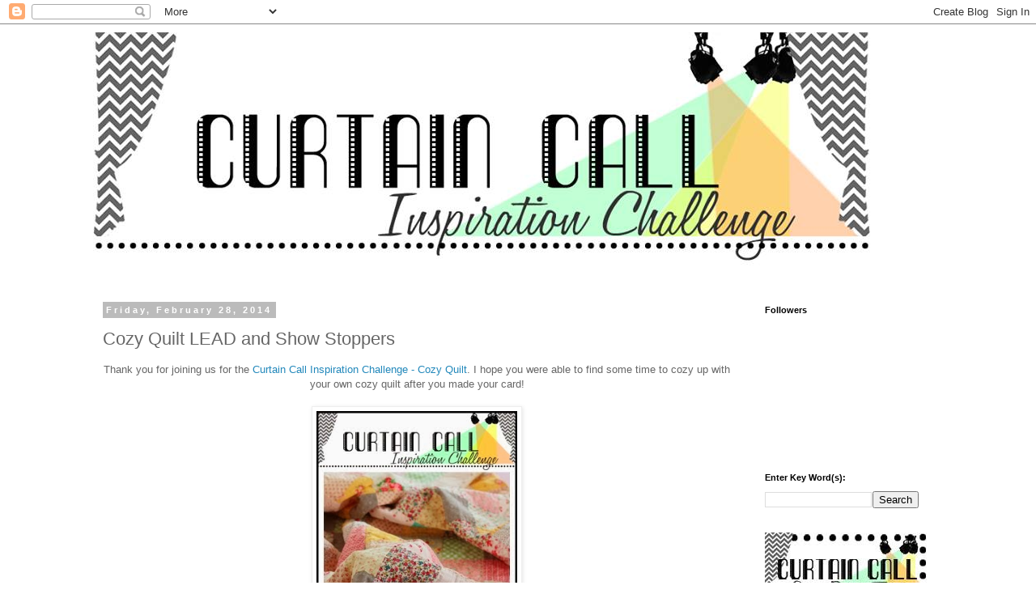

--- FILE ---
content_type: text/html; charset=UTF-8
request_url: https://curtaincallchallenge.blogspot.com/2014/02/cozy-quilt-lead-and-show-stoppers.html
body_size: 17608
content:
<!DOCTYPE html>
<html class='v2' dir='ltr' lang='en'>
<head>
<link href='https://www.blogger.com/static/v1/widgets/335934321-css_bundle_v2.css' rel='stylesheet' type='text/css'/>
<meta content='width=1100' name='viewport'/>
<meta content='text/html; charset=UTF-8' http-equiv='Content-Type'/>
<meta content='blogger' name='generator'/>
<link href='https://curtaincallchallenge.blogspot.com/favicon.ico' rel='icon' type='image/x-icon'/>
<link href='http://curtaincallchallenge.blogspot.com/2014/02/cozy-quilt-lead-and-show-stoppers.html' rel='canonical'/>
<link rel="alternate" type="application/atom+xml" title="Curtain Call - Atom" href="https://curtaincallchallenge.blogspot.com/feeds/posts/default" />
<link rel="alternate" type="application/rss+xml" title="Curtain Call - RSS" href="https://curtaincallchallenge.blogspot.com/feeds/posts/default?alt=rss" />
<link rel="service.post" type="application/atom+xml" title="Curtain Call - Atom" href="https://www.blogger.com/feeds/842833470666431548/posts/default" />

<link rel="alternate" type="application/atom+xml" title="Curtain Call - Atom" href="https://curtaincallchallenge.blogspot.com/feeds/7600585144021388968/comments/default" />
<!--Can't find substitution for tag [blog.ieCssRetrofitLinks]-->
<link href='https://blogger.googleusercontent.com/img/b/R29vZ2xl/AVvXsEiDsySWODtmeutbU508JntInVvYYxAjrIKBsdtcn-yZYsLkwL1-xyxMDydMjESdQGnlhoNcg2gzZ3J9pf9003U3Qj4k2IJYqoG4LyxarJVLV7XJ8JcZI3n54U1N0qQtVMz8U7rLCI9L9io/s1600/cozy+quilt.jpg' rel='image_src'/>
<meta content='http://curtaincallchallenge.blogspot.com/2014/02/cozy-quilt-lead-and-show-stoppers.html' property='og:url'/>
<meta content='Cozy Quilt LEAD and Show Stoppers' property='og:title'/>
<meta content=' Thank you for joining us for the  Curtain Call Inspiration Challenge - Cozy Quilt . I hope you were able to find some time to cozy up with ...' property='og:description'/>
<meta content='https://blogger.googleusercontent.com/img/b/R29vZ2xl/AVvXsEiDsySWODtmeutbU508JntInVvYYxAjrIKBsdtcn-yZYsLkwL1-xyxMDydMjESdQGnlhoNcg2gzZ3J9pf9003U3Qj4k2IJYqoG4LyxarJVLV7XJ8JcZI3n54U1N0qQtVMz8U7rLCI9L9io/w1200-h630-p-k-no-nu/cozy+quilt.jpg' property='og:image'/>
<title>Curtain Call: Cozy Quilt LEAD and Show Stoppers</title>
<style id='page-skin-1' type='text/css'><!--
/*
-----------------------------------------------
Blogger Template Style
Name:     Simple
Designer: Blogger
URL:      www.blogger.com
----------------------------------------------- */
/* Content
----------------------------------------------- */
body {
font: normal normal 12px 'Trebuchet MS', Trebuchet, Verdana, sans-serif;
color: #666666;
background: #ffffff none repeat scroll top left;
padding: 0 0 0 0;
}
html body .region-inner {
min-width: 0;
max-width: 100%;
width: auto;
}
h2 {
font-size: 22px;
}
a:link {
text-decoration:none;
color: #2288bb;
}
a:visited {
text-decoration:none;
color: #888888;
}
a:hover {
text-decoration:underline;
color: #33aaff;
}
.body-fauxcolumn-outer .fauxcolumn-inner {
background: transparent none repeat scroll top left;
_background-image: none;
}
.body-fauxcolumn-outer .cap-top {
position: absolute;
z-index: 1;
height: 400px;
width: 100%;
}
.body-fauxcolumn-outer .cap-top .cap-left {
width: 100%;
background: transparent none repeat-x scroll top left;
_background-image: none;
}
.content-outer {
-moz-box-shadow: 0 0 0 rgba(0, 0, 0, .15);
-webkit-box-shadow: 0 0 0 rgba(0, 0, 0, .15);
-goog-ms-box-shadow: 0 0 0 #333333;
box-shadow: 0 0 0 rgba(0, 0, 0, .15);
margin-bottom: 1px;
}
.content-inner {
padding: 10px 40px;
}
.content-inner {
background-color: #ffffff;
}
/* Header
----------------------------------------------- */
.header-outer {
background: transparent none repeat-x scroll 0 -400px;
_background-image: none;
}
.Header h1 {
font: normal normal 40px 'Trebuchet MS',Trebuchet,Verdana,sans-serif;
color: #000000;
text-shadow: 0 0 0 rgba(0, 0, 0, .2);
}
.Header h1 a {
color: #000000;
}
.Header .description {
font-size: 18px;
color: #000000;
}
.header-inner .Header .titlewrapper {
padding: 22px 0;
}
.header-inner .Header .descriptionwrapper {
padding: 0 0;
}
/* Tabs
----------------------------------------------- */
.tabs-inner .section:first-child {
border-top: 0 solid #dddddd;
}
.tabs-inner .section:first-child ul {
margin-top: -1px;
border-top: 1px solid #dddddd;
border-left: 1px solid #dddddd;
border-right: 1px solid #dddddd;
}
.tabs-inner .widget ul {
background: transparent none repeat-x scroll 0 -800px;
_background-image: none;
border-bottom: 1px solid #dddddd;
margin-top: 0;
margin-left: -30px;
margin-right: -30px;
}
.tabs-inner .widget li a {
display: inline-block;
padding: .6em 1em;
font: normal normal 12px 'Trebuchet MS', Trebuchet, Verdana, sans-serif;
color: #000000;
border-left: 1px solid #ffffff;
border-right: 1px solid #dddddd;
}
.tabs-inner .widget li:first-child a {
border-left: none;
}
.tabs-inner .widget li.selected a, .tabs-inner .widget li a:hover {
color: #000000;
background-color: #eeeeee;
text-decoration: none;
}
/* Columns
----------------------------------------------- */
.main-outer {
border-top: 0 solid transparent;
}
.fauxcolumn-left-outer .fauxcolumn-inner {
border-right: 1px solid transparent;
}
.fauxcolumn-right-outer .fauxcolumn-inner {
border-left: 1px solid transparent;
}
/* Headings
----------------------------------------------- */
div.widget > h2,
div.widget h2.title {
margin: 0 0 1em 0;
font: normal bold 11px 'Trebuchet MS',Trebuchet,Verdana,sans-serif;
color: #000000;
}
/* Widgets
----------------------------------------------- */
.widget .zippy {
color: #999999;
text-shadow: 2px 2px 1px rgba(0, 0, 0, .1);
}
.widget .popular-posts ul {
list-style: none;
}
/* Posts
----------------------------------------------- */
h2.date-header {
font: normal bold 11px Arial, Tahoma, Helvetica, FreeSans, sans-serif;
}
.date-header span {
background-color: #bbbbbb;
color: #ffffff;
padding: 0.4em;
letter-spacing: 3px;
margin: inherit;
}
.main-inner {
padding-top: 35px;
padding-bottom: 65px;
}
.main-inner .column-center-inner {
padding: 0 0;
}
.main-inner .column-center-inner .section {
margin: 0 1em;
}
.post {
margin: 0 0 45px 0;
}
h3.post-title, .comments h4 {
font: normal normal 22px 'Trebuchet MS',Trebuchet,Verdana,sans-serif;
margin: .75em 0 0;
}
.post-body {
font-size: 110%;
line-height: 1.4;
position: relative;
}
.post-body img, .post-body .tr-caption-container, .Profile img, .Image img,
.BlogList .item-thumbnail img {
padding: 2px;
background: #ffffff;
border: 1px solid #eeeeee;
-moz-box-shadow: 1px 1px 5px rgba(0, 0, 0, .1);
-webkit-box-shadow: 1px 1px 5px rgba(0, 0, 0, .1);
box-shadow: 1px 1px 5px rgba(0, 0, 0, .1);
}
.post-body img, .post-body .tr-caption-container {
padding: 5px;
}
.post-body .tr-caption-container {
color: #666666;
}
.post-body .tr-caption-container img {
padding: 0;
background: transparent;
border: none;
-moz-box-shadow: 0 0 0 rgba(0, 0, 0, .1);
-webkit-box-shadow: 0 0 0 rgba(0, 0, 0, .1);
box-shadow: 0 0 0 rgba(0, 0, 0, .1);
}
.post-header {
margin: 0 0 1.5em;
line-height: 1.6;
font-size: 90%;
}
.post-footer {
margin: 20px -2px 0;
padding: 5px 10px;
color: #666666;
background-color: #eeeeee;
border-bottom: 1px solid #eeeeee;
line-height: 1.6;
font-size: 90%;
}
#comments .comment-author {
padding-top: 1.5em;
border-top: 1px solid transparent;
background-position: 0 1.5em;
}
#comments .comment-author:first-child {
padding-top: 0;
border-top: none;
}
.avatar-image-container {
margin: .2em 0 0;
}
#comments .avatar-image-container img {
border: 1px solid #eeeeee;
}
/* Comments
----------------------------------------------- */
.comments .comments-content .icon.blog-author {
background-repeat: no-repeat;
background-image: url([data-uri]);
}
.comments .comments-content .loadmore a {
border-top: 1px solid #999999;
border-bottom: 1px solid #999999;
}
.comments .comment-thread.inline-thread {
background-color: #eeeeee;
}
.comments .continue {
border-top: 2px solid #999999;
}
/* Accents
---------------------------------------------- */
.section-columns td.columns-cell {
border-left: 1px solid transparent;
}
.blog-pager {
background: transparent url(https://resources.blogblog.com/blogblog/data/1kt/simple/paging_dot.png) repeat-x scroll top center;
}
.blog-pager-older-link, .home-link,
.blog-pager-newer-link {
background-color: #ffffff;
padding: 5px;
}
.footer-outer {
border-top: 1px dashed #bbbbbb;
}
/* Mobile
----------------------------------------------- */
body.mobile  {
background-size: auto;
}
.mobile .body-fauxcolumn-outer {
background: transparent none repeat scroll top left;
}
.mobile .body-fauxcolumn-outer .cap-top {
background-size: 100% auto;
}
.mobile .content-outer {
-webkit-box-shadow: 0 0 3px rgba(0, 0, 0, .15);
box-shadow: 0 0 3px rgba(0, 0, 0, .15);
}
.mobile .tabs-inner .widget ul {
margin-left: 0;
margin-right: 0;
}
.mobile .post {
margin: 0;
}
.mobile .main-inner .column-center-inner .section {
margin: 0;
}
.mobile .date-header span {
padding: 0.1em 10px;
margin: 0 -10px;
}
.mobile h3.post-title {
margin: 0;
}
.mobile .blog-pager {
background: transparent none no-repeat scroll top center;
}
.mobile .footer-outer {
border-top: none;
}
.mobile .main-inner, .mobile .footer-inner {
background-color: #ffffff;
}
.mobile-index-contents {
color: #666666;
}
.mobile-link-button {
background-color: #2288bb;
}
.mobile-link-button a:link, .mobile-link-button a:visited {
color: #ffffff;
}
.mobile .tabs-inner .section:first-child {
border-top: none;
}
.mobile .tabs-inner .PageList .widget-content {
background-color: #eeeeee;
color: #000000;
border-top: 1px solid #dddddd;
border-bottom: 1px solid #dddddd;
}
.mobile .tabs-inner .PageList .widget-content .pagelist-arrow {
border-left: 1px solid #dddddd;
}

--></style>
<style id='template-skin-1' type='text/css'><!--
body {
min-width: 1130px;
}
.content-outer, .content-fauxcolumn-outer, .region-inner {
min-width: 1130px;
max-width: 1130px;
_width: 1130px;
}
.main-inner .columns {
padding-left: 0px;
padding-right: 250px;
}
.main-inner .fauxcolumn-center-outer {
left: 0px;
right: 250px;
/* IE6 does not respect left and right together */
_width: expression(this.parentNode.offsetWidth -
parseInt("0px") -
parseInt("250px") + 'px');
}
.main-inner .fauxcolumn-left-outer {
width: 0px;
}
.main-inner .fauxcolumn-right-outer {
width: 250px;
}
.main-inner .column-left-outer {
width: 0px;
right: 100%;
margin-left: -0px;
}
.main-inner .column-right-outer {
width: 250px;
margin-right: -250px;
}
#layout {
min-width: 0;
}
#layout .content-outer {
min-width: 0;
width: 800px;
}
#layout .region-inner {
min-width: 0;
width: auto;
}
body#layout div.add_widget {
padding: 8px;
}
body#layout div.add_widget a {
margin-left: 32px;
}
--></style>
<link href='https://www.blogger.com/dyn-css/authorization.css?targetBlogID=842833470666431548&amp;zx=445b18fc-31c7-43f0-9f64-6e04fee839e2' media='none' onload='if(media!=&#39;all&#39;)media=&#39;all&#39;' rel='stylesheet'/><noscript><link href='https://www.blogger.com/dyn-css/authorization.css?targetBlogID=842833470666431548&amp;zx=445b18fc-31c7-43f0-9f64-6e04fee839e2' rel='stylesheet'/></noscript>
<meta name='google-adsense-platform-account' content='ca-host-pub-1556223355139109'/>
<meta name='google-adsense-platform-domain' content='blogspot.com'/>

</head>
<body class='loading variant-simplysimple'>
<div class='navbar section' id='navbar' name='Navbar'><div class='widget Navbar' data-version='1' id='Navbar1'><script type="text/javascript">
    function setAttributeOnload(object, attribute, val) {
      if(window.addEventListener) {
        window.addEventListener('load',
          function(){ object[attribute] = val; }, false);
      } else {
        window.attachEvent('onload', function(){ object[attribute] = val; });
      }
    }
  </script>
<div id="navbar-iframe-container"></div>
<script type="text/javascript" src="https://apis.google.com/js/platform.js"></script>
<script type="text/javascript">
      gapi.load("gapi.iframes:gapi.iframes.style.bubble", function() {
        if (gapi.iframes && gapi.iframes.getContext) {
          gapi.iframes.getContext().openChild({
              url: 'https://www.blogger.com/navbar/842833470666431548?po\x3d7600585144021388968\x26origin\x3dhttps://curtaincallchallenge.blogspot.com',
              where: document.getElementById("navbar-iframe-container"),
              id: "navbar-iframe"
          });
        }
      });
    </script><script type="text/javascript">
(function() {
var script = document.createElement('script');
script.type = 'text/javascript';
script.src = '//pagead2.googlesyndication.com/pagead/js/google_top_exp.js';
var head = document.getElementsByTagName('head')[0];
if (head) {
head.appendChild(script);
}})();
</script>
</div></div>
<div class='body-fauxcolumns'>
<div class='fauxcolumn-outer body-fauxcolumn-outer'>
<div class='cap-top'>
<div class='cap-left'></div>
<div class='cap-right'></div>
</div>
<div class='fauxborder-left'>
<div class='fauxborder-right'></div>
<div class='fauxcolumn-inner'>
</div>
</div>
<div class='cap-bottom'>
<div class='cap-left'></div>
<div class='cap-right'></div>
</div>
</div>
</div>
<div class='content'>
<div class='content-fauxcolumns'>
<div class='fauxcolumn-outer content-fauxcolumn-outer'>
<div class='cap-top'>
<div class='cap-left'></div>
<div class='cap-right'></div>
</div>
<div class='fauxborder-left'>
<div class='fauxborder-right'></div>
<div class='fauxcolumn-inner'>
</div>
</div>
<div class='cap-bottom'>
<div class='cap-left'></div>
<div class='cap-right'></div>
</div>
</div>
</div>
<div class='content-outer'>
<div class='content-cap-top cap-top'>
<div class='cap-left'></div>
<div class='cap-right'></div>
</div>
<div class='fauxborder-left content-fauxborder-left'>
<div class='fauxborder-right content-fauxborder-right'></div>
<div class='content-inner'>
<header>
<div class='header-outer'>
<div class='header-cap-top cap-top'>
<div class='cap-left'></div>
<div class='cap-right'></div>
</div>
<div class='fauxborder-left header-fauxborder-left'>
<div class='fauxborder-right header-fauxborder-right'></div>
<div class='region-inner header-inner'>
<div class='header section' id='header' name='Header'><div class='widget Header' data-version='1' id='Header1'>
<div id='header-inner'>
<a href='https://curtaincallchallenge.blogspot.com/' style='display: block'>
<img alt='Curtain Call' height='302px; ' id='Header1_headerimg' src='https://blogger.googleusercontent.com/img/b/R29vZ2xl/AVvXsEj5o8uJ47-MW4AVVyR0b-hmHamVPonnEZLRG7LDGrQpV-3JzlXyythX806soo9_EElC3HhztlG-1yIY7JC7XULfYXstcyBKQvZiIbtKI-l6dNgrfQuyYu_X7jz_0bUiv1z-0j1yVRWhNfA/s1600/challenge+banner.jpg' style='display: block' width='960px; '/>
</a>
</div>
</div></div>
</div>
</div>
<div class='header-cap-bottom cap-bottom'>
<div class='cap-left'></div>
<div class='cap-right'></div>
</div>
</div>
</header>
<div class='tabs-outer'>
<div class='tabs-cap-top cap-top'>
<div class='cap-left'></div>
<div class='cap-right'></div>
</div>
<div class='fauxborder-left tabs-fauxborder-left'>
<div class='fauxborder-right tabs-fauxborder-right'></div>
<div class='region-inner tabs-inner'>
<div class='tabs no-items section' id='crosscol' name='Cross-Column'></div>
<div class='tabs no-items section' id='crosscol-overflow' name='Cross-Column 2'></div>
</div>
</div>
<div class='tabs-cap-bottom cap-bottom'>
<div class='cap-left'></div>
<div class='cap-right'></div>
</div>
</div>
<div class='main-outer'>
<div class='main-cap-top cap-top'>
<div class='cap-left'></div>
<div class='cap-right'></div>
</div>
<div class='fauxborder-left main-fauxborder-left'>
<div class='fauxborder-right main-fauxborder-right'></div>
<div class='region-inner main-inner'>
<div class='columns fauxcolumns'>
<div class='fauxcolumn-outer fauxcolumn-center-outer'>
<div class='cap-top'>
<div class='cap-left'></div>
<div class='cap-right'></div>
</div>
<div class='fauxborder-left'>
<div class='fauxborder-right'></div>
<div class='fauxcolumn-inner'>
</div>
</div>
<div class='cap-bottom'>
<div class='cap-left'></div>
<div class='cap-right'></div>
</div>
</div>
<div class='fauxcolumn-outer fauxcolumn-left-outer'>
<div class='cap-top'>
<div class='cap-left'></div>
<div class='cap-right'></div>
</div>
<div class='fauxborder-left'>
<div class='fauxborder-right'></div>
<div class='fauxcolumn-inner'>
</div>
</div>
<div class='cap-bottom'>
<div class='cap-left'></div>
<div class='cap-right'></div>
</div>
</div>
<div class='fauxcolumn-outer fauxcolumn-right-outer'>
<div class='cap-top'>
<div class='cap-left'></div>
<div class='cap-right'></div>
</div>
<div class='fauxborder-left'>
<div class='fauxborder-right'></div>
<div class='fauxcolumn-inner'>
</div>
</div>
<div class='cap-bottom'>
<div class='cap-left'></div>
<div class='cap-right'></div>
</div>
</div>
<!-- corrects IE6 width calculation -->
<div class='columns-inner'>
<div class='column-center-outer'>
<div class='column-center-inner'>
<div class='main section' id='main' name='Main'><div class='widget Blog' data-version='1' id='Blog1'>
<div class='blog-posts hfeed'>

          <div class="date-outer">
        
<h2 class='date-header'><span>Friday, February 28, 2014</span></h2>

          <div class="date-posts">
        
<div class='post-outer'>
<div class='post hentry uncustomized-post-template' itemprop='blogPost' itemscope='itemscope' itemtype='http://schema.org/BlogPosting'>
<meta content='https://blogger.googleusercontent.com/img/b/R29vZ2xl/AVvXsEiDsySWODtmeutbU508JntInVvYYxAjrIKBsdtcn-yZYsLkwL1-xyxMDydMjESdQGnlhoNcg2gzZ3J9pf9003U3Qj4k2IJYqoG4LyxarJVLV7XJ8JcZI3n54U1N0qQtVMz8U7rLCI9L9io/s1600/cozy+quilt.jpg' itemprop='image_url'/>
<meta content='842833470666431548' itemprop='blogId'/>
<meta content='7600585144021388968' itemprop='postId'/>
<a name='7600585144021388968'></a>
<h3 class='post-title entry-title' itemprop='name'>
Cozy Quilt LEAD and Show Stoppers
</h3>
<div class='post-header'>
<div class='post-header-line-1'></div>
</div>
<div class='post-body entry-content' id='post-body-7600585144021388968' itemprop='description articleBody'>
<div class="separator" style="clear: both; text-align: center;">
Thank you for joining us for the&nbsp;<a href="http://curtaincallchallenge.blogspot.com/2014/02/curtain-call-inspiration-challenge-cozy.html" target="_blank">Curtain Call Inspiration Challenge - Cozy Quilt</a>. I hope you were able to find some time to cozy up with your own cozy quilt after you made your card!</div>
<div class="separator" style="clear: both; text-align: center;">
<br /></div>
<div class="separator" style="clear: both; text-align: center;">
</div>
<div class="separator" style="clear: both; text-align: center;">
<a href="https://blogger.googleusercontent.com/img/b/R29vZ2xl/AVvXsEiDsySWODtmeutbU508JntInVvYYxAjrIKBsdtcn-yZYsLkwL1-xyxMDydMjESdQGnlhoNcg2gzZ3J9pf9003U3Qj4k2IJYqoG4LyxarJVLV7XJ8JcZI3n54U1N0qQtVMz8U7rLCI9L9io/s1600/cozy+quilt.jpg" imageanchor="1" style="margin-left: 1em; margin-right: 1em;"><img border="0" height="320" src="https://blogger.googleusercontent.com/img/b/R29vZ2xl/AVvXsEiDsySWODtmeutbU508JntInVvYYxAjrIKBsdtcn-yZYsLkwL1-xyxMDydMjESdQGnlhoNcg2gzZ3J9pf9003U3Qj4k2IJYqoG4LyxarJVLV7XJ8JcZI3n54U1N0qQtVMz8U7rLCI9L9io/s1600/cozy+quilt.jpg" width="248" /></a></div>
<br />
<div style="text-align: center;">
A big thank you goes to the Curtain Call readers, followers, participants and to our sponsor,&nbsp;<a href="http://www.lilinkerdesigns.com/" target="_blank">Lil' Inker Designs</a>, who is providing a $30 gift certificate to our LEAD!</div>
<div style="text-align: center;">
<br /></div>
<div style="text-align: center;">
<br /></div>
<div class="separator" style="clear: both; text-align: center;">
<a href="https://blogger.googleusercontent.com/img/b/R29vZ2xl/AVvXsEhni3-Z5luudLIEwysxxoqrTrhHPEt1MOrsmThK5SDDIFDkmYXVwQZmtJ0KoDoxv4hXklR-rQK9kiFt3Ln02Q50bz8cBLpg9E5Vom-KOX9idqeZXUCSFRi_ZwF3wHUDYnzeDWDS4fWrD2M/s1600/lead+badge.jpg" imageanchor="1" style="margin-left: 1em; margin-right: 1em;"><img border="0" src="https://blogger.googleusercontent.com/img/b/R29vZ2xl/AVvXsEhni3-Z5luudLIEwysxxoqrTrhHPEt1MOrsmThK5SDDIFDkmYXVwQZmtJ0KoDoxv4hXklR-rQK9kiFt3Ln02Q50bz8cBLpg9E5Vom-KOX9idqeZXUCSFRi_ZwF3wHUDYnzeDWDS4fWrD2M/s1600/lead+badge.jpg" /></a></div>
<div class="separator" style="clear: both; text-align: center;">
<br /></div>
<div class="separator" style="clear: both; text-align: center;">
The LEAD of the&nbsp;<b>Cozy Quilt</b>&nbsp;challenge is...</div>
<div class="separator" style="clear: both; text-align: center;">
<br /></div>
<div class="separator" style="clear: both; text-align: center;">
<span style="font-size: large;"><a href="http://stamparadise.blogspot.jp/2014/02/curtain-call-challenge-cozy-quilt.html" target="_blank">#53 Torico</a></span></div>
<div class="separator" style="clear: both; text-align: center;">
</div>
<div class="separator" style="clear: both; text-align: center;">
<a href="https://blogger.googleusercontent.com/img/b/R29vZ2xl/AVvXsEgVVemkCLBBqMF6AQteay48BL0BTW6N3oHb0n0ueNRkeJwSfJ3VG6Pz3NQ6cscZjKD2l-wn1U4nB3g6ian_tTX3wPxhwQmV-YkY33byhUUPs2xuLUKQNT4Gm3uehIVjtEQykQ5Yc51NlgM/s1600/140223.JPG" imageanchor="1" style="margin-left: 1em; margin-right: 1em;"><img border="0" height="640" src="https://blogger.googleusercontent.com/img/b/R29vZ2xl/AVvXsEgVVemkCLBBqMF6AQteay48BL0BTW6N3oHb0n0ueNRkeJwSfJ3VG6Pz3NQ6cscZjKD2l-wn1U4nB3g6ian_tTX3wPxhwQmV-YkY33byhUUPs2xuLUKQNT4Gm3uehIVjtEQykQ5Yc51NlgM/s1600/140223.JPG" width="640" /></a></div>
<div class="separator" style="clear: both; text-align: center;">
<br /></div>
<div class="separator" style="clear: both; text-align: center;">
</div>
<div class="separator" style="clear: both; text-align: center;">
<br /></div>
<div class="separator" style="clear: both; text-align: center;">
<b>Congrats, Torico! &nbsp;Please email Stacey at&nbsp;<a href="mailto:slschaf771@aol.com">slschaf771@aol.com</a>&nbsp;to accept your prize!</b></div>
<div class="separator" style="clear: both; text-align: center;">
<br /></div>
<div class="separator" style="clear: both; text-align: center;">
Here is some applause from the crew...</div>
<div class="separator" style="clear: both; text-align: center;">
<br /></div>
<div class="MsoNormal" style="text-align: center;">
<i>I love Torico's card! All of the patterns and colors just go
together amazingly well!</i></div>
<div class="MsoNormal" style="text-align: center;">
<br /></div>
<div class="MsoNormal" style="text-align: center;">
<i>Torico's card was a wonderful take on the colours and
squares in the inspiration photo. Had a very "cozy" feel to it.</i></div>
<div class="MsoNormal" style="text-align: center;">
<br /></div>
<div class="separator" style="clear: both; text-align: center;">







</div>
<div class="MsoNormal" style="text-align: center;">
<i>Torico's card has the perfect choice of colors/patterns.
Love how the wood button and jute twine finish it off so nicely.</i></div>
<div class="separator" style="clear: both; text-align: center;">
<span data-ft="{&quot;tn&quot;:&quot;K&quot;}" data-reactid=".70.1:3:1:$comment204361669763985_205039556362863:0.0.$right.0.$left.0.0.0:3" style="background-color: #edeff4; color: #333333; font-family: 'lucida grande', tahoma, verdana, arial, sans-serif; font-size: 11px; line-height: 14px; text-align: left;"><span data-reactid=".70.1:3:1:$comment204361669763985_205039556362863:0.0.$right.0.$left.0.0.0:3.0"><span data-reactid=".70.1:3:1:$comment204361669763985_205039556362863:0.0.$right.0.$left.0.0.0:3.0.$end:0:$0:0"><span data-ft="{&quot;tn&quot;:&quot;K&quot;}" data-reactid=".70.1:3:1:$comment204361669763985_204917649708387:0.0.$right.0.$left.0.0.0:3"><span data-reactid=".70.1:3:1:$comment204361669763985_204917649708387:0.0.$right.0.$left.0.0.0:3.0"><span data-reactid=".70.1:3:1:$comment204361669763985_204917649708387:0.0.$right.0.$left.0.0.0:3.0.$end:0:$0:0"><span data-ft="{&quot;tn&quot;:&quot;K&quot;}" data-reactid=".70.1:3:1:$comment204361669763985_204835693049916:0.0.$right.0.$left.0.0.0:3"><span data-reactid=".70.1:3:1:$comment204361669763985_204835693049916:0.0.$right.0.$left.0.0.0:3.0"><span data-reactid=".70.1:3:1:$comment204361669763985_204835693049916:0.0.$right.0.$left.0.0.0:3.0.$end:0:$0:0"><br /></span></span></span></span></span></span></span></span></span></div>
<div class="separator" style="clear: both; text-align: center;">
<span data-ft="{&quot;tn&quot;:&quot;K&quot;}" data-reactid=".70.1:3:1:$comment204361669763985_205039556362863:0.0.$right.0.$left.0.0.0:3" style="background-color: #edeff4; color: #333333; font-family: 'lucida grande', tahoma, verdana, arial, sans-serif; font-size: 11px; line-height: 14px; text-align: left;"><span data-reactid=".70.1:3:1:$comment204361669763985_205039556362863:0.0.$right.0.$left.0.0.0:3.0"><span data-reactid=".70.1:3:1:$comment204361669763985_205039556362863:0.0.$right.0.$left.0.0.0:3.0.$end:0:$0:0"><span data-ft="{&quot;tn&quot;:&quot;K&quot;}" data-reactid=".70.1:3:1:$comment204361669763985_204917649708387:0.0.$right.0.$left.0.0.0:3"><span data-reactid=".70.1:3:1:$comment204361669763985_204917649708387:0.0.$right.0.$left.0.0.0:3.0"><span data-reactid=".70.1:3:1:$comment204361669763985_204917649708387:0.0.$right.0.$left.0.0.0:3.0.$end:0:$0:0"><br /></span></span></span></span></span></span></div>
<div class="separator" style="clear: both; text-align: center;">
<span data-ft="{&quot;tn&quot;:&quot;K&quot;}" data-reactid=".70.1:3:1:$comment204361669763985_205039556362863:0.0.$right.0.$left.0.0.0:3" style="background-color: #edeff4; color: #333333; font-family: 'lucida grande', tahoma, verdana, arial, sans-serif; font-size: 11px; line-height: 14px; text-align: left;"><span data-reactid=".70.1:3:1:$comment204361669763985_205039556362863:0.0.$right.0.$left.0.0.0:3.0"><span data-reactid=".70.1:3:1:$comment204361669763985_205039556362863:0.0.$right.0.$left.0.0.0:3.0.$end:0:$0:0"><span data-ft="{&quot;tn&quot;:&quot;K&quot;}" data-reactid=".70.1:3:1:$comment204361669763985_204917649708387:0.0.$right.0.$left.0.0.0:3"><span data-reactid=".70.1:3:1:$comment204361669763985_204917649708387:0.0.$right.0.$left.0.0.0:3.0"><span data-reactid=".70.1:3:1:$comment204361669763985_204917649708387:0.0.$right.0.$left.0.0.0:3.0.$end:0:$0:0"><br /></span></span></span></span></span></span></div>
<div class="separator" style="clear: both; text-align: center;">
<span data-ft="{&quot;tn&quot;:&quot;K&quot;}" data-reactid=".70.1:3:1:$comment204361669763985_205039556362863:0.0.$right.0.$left.0.0.0:3" style="background-color: #edeff4; color: #333333; font-family: 'lucida grande', tahoma, verdana, arial, sans-serif; font-size: 11px; line-height: 14px; text-align: left;"><span data-reactid=".70.1:3:1:$comment204361669763985_205039556362863:0.0.$right.0.$left.0.0.0:3.0"><span data-reactid=".70.1:3:1:$comment204361669763985_205039556362863:0.0.$right.0.$left.0.0.0:3.0.$end:0:$0:0"><span data-ft="{&quot;tn&quot;:&quot;K&quot;}" data-reactid=".70.1:3:1:$comment204361669763985_204917649708387:0.0.$right.0.$left.0.0.0:3"><span data-reactid=".70.1:3:1:$comment204361669763985_204917649708387:0.0.$right.0.$left.0.0.0:3.0"><span data-reactid=".70.1:3:1:$comment204361669763985_204917649708387:0.0.$right.0.$left.0.0.0:3.0.$end:0:$0:0"><a href="https://blogger.googleusercontent.com/img/b/R29vZ2xl/AVvXsEjT9bYJt2Ass1OtYCPZ7xbHR_p27P8kvmUQ5zvZpcJWSWhDa_peaKi0uIMqPXYN-6gNx2yHh7jbi2jcTXKfhnN0z7EG2rcL2eZS2-a7i4yK-jXPPdTHJqRdbwrDlRrip6LFABy6wVy9W6k/s1600/show+stopper+badge.jpg" imageanchor="1" style="font-family: &#39;Times New Roman&#39;; font-size: medium; line-height: normal; margin-left: 1em; margin-right: 1em; text-align: center;"><img border="0" src="https://blogger.googleusercontent.com/img/b/R29vZ2xl/AVvXsEjT9bYJt2Ass1OtYCPZ7xbHR_p27P8kvmUQ5zvZpcJWSWhDa_peaKi0uIMqPXYN-6gNx2yHh7jbi2jcTXKfhnN0z7EG2rcL2eZS2-a7i4yK-jXPPdTHJqRdbwrDlRrip6LFABy6wVy9W6k/s1600/show+stopper+badge.jpg" /></a></span></span></span></span></span></span></div>
<div class="separator" style="clear: both; text-align: center;">
<span data-ft="{&quot;tn&quot;:&quot;K&quot;}" data-reactid=".70.1:3:1:$comment204361669763985_205039556362863:0.0.$right.0.$left.0.0.0:3" style="background-color: #edeff4; color: #333333; font-family: 'lucida grande', tahoma, verdana, arial, sans-serif; font-size: 11px; line-height: 14px; text-align: left;"><span data-reactid=".70.1:3:1:$comment204361669763985_205039556362863:0.0.$right.0.$left.0.0.0:3.0"><span data-reactid=".70.1:3:1:$comment204361669763985_205039556362863:0.0.$right.0.$left.0.0.0:3.0.$end:0:$0:0"><br /></span></span></span></div>
<div class="separator" style="clear: both; text-align: center;">
<span data-ft="{&quot;tn&quot;:&quot;K&quot;}" data-reactid=".70.1:3:1:$comment204361669763985_205039556362863:0.0.$right.0.$left.0.0.0:3" style="background-color: #edeff4; color: #333333; font-family: 'lucida grande', tahoma, verdana, arial, sans-serif; font-size: 11px; line-height: 14px; text-align: left;"><span data-reactid=".70.1:3:1:$comment204361669763985_205039556362863:0.0.$right.0.$left.0.0.0:3.0"><span data-reactid=".70.1:3:1:$comment204361669763985_205039556362863:0.0.$right.0.$left.0.0.0:3.0.$end:0:$0:0"><br /></span></span></span></div>
<div class="separator" style="clear: both; text-align: center;">
The Show Stoppers for the&nbsp;<b>Cozy Quilt</b>&nbsp;challenge are...</div>
<div class="separator" style="clear: both; text-align: center;">
<br /></div>
<div class="separator" style="clear: both; text-align: center;">
<a href="http://handavenue.com/curtain-call-inspiration-challenge-cozy-quilt/" target="_blank"><span style="font-size: large;">#81 Meghan</span></a></div>
<div class="separator" style="clear: both; text-align: center;">
</div>
<div class="separator" style="clear: both; text-align: center;">
<a href="https://blogger.googleusercontent.com/img/b/R29vZ2xl/AVvXsEhY8dLYV74onMUKi8wnXpZ7v0apY7i4lzl6_4QGIUKoOyeRFGDjU0a5ayTH5vWZM14vbtprcmR-6kAc6_mFVQssCd_iRrTA_3VSLvSSoJoVM1wOtFYT_6roB6Qp2i-BGefZYFm4XTlSa8I/s1600/IMG_0522.jpg" imageanchor="1" style="margin-left: 1em; margin-right: 1em;"><img border="0" height="268" src="https://blogger.googleusercontent.com/img/b/R29vZ2xl/AVvXsEhY8dLYV74onMUKi8wnXpZ7v0apY7i4lzl6_4QGIUKoOyeRFGDjU0a5ayTH5vWZM14vbtprcmR-6kAc6_mFVQssCd_iRrTA_3VSLvSSoJoVM1wOtFYT_6roB6Qp2i-BGefZYFm4XTlSa8I/s1600/IMG_0522.jpg" width="400" /></a></div>
<div class="separator" style="clear: both; text-align: center;">
<br /></div>
<div align="center" class="MsoNormal" style="text-align: center;">
<i>Love Meghan's take on the challenge...So pretty! Even though it's
somewhat clean and simple, it still has the comforting texture that reminds me
of a cozy quilt!<o:p></o:p></i></div>
<div align="center" class="MsoNormal" style="text-align: center;">
<br /></div>
<div align="center" class="MsoNormal" style="text-align: center;">
<i>Meghan was my fave, her quilt design is impeccable and I love the
solids mixed with one print.<o:p></o:p></i></div>
<div align="center" class="MsoNormal" style="text-align: center;">
<br /></div>
<div class="separator" style="clear: both; text-align: center;">







</div>
<div align="center" class="MsoNormal" style="text-align: center;">
<i>What I like about Meghan's card is that she took the inspiration photo
and came up with a totally different pattern. Love the colors and design.<o:p></o:p></i></div>
<div align="center" class="MsoNormal" style="text-align: center;">
<i><br /></i></div>
<div class="separator" style="clear: both; text-align: center;">
<span data-ft="{&quot;tn&quot;:&quot;K&quot;}" data-reactid=".70.1:3:1:$comment204361669763985_204852903048195:0.0.$right.0.$left.0.0.0:3" style="color: #333333; font-family: 'lucida grande', tahoma, verdana, arial, sans-serif; font-size: 11px; line-height: 14px; text-align: left;"><span data-reactid=".70.1:3:1:$comment204361669763985_204852903048195:0.0.$right.0.$left.0.0.0:3.0"><span data-reactid=".70.1:3:1:$comment204361669763985_204852903048195:0.0.$right.0.$left.0.0.0:3.0.$end:0:$0:0"><span data-ft="{&quot;tn&quot;:&quot;K&quot;}" data-reactid=".70.1:3:1:$comment204361669763985_204361746430644:0.0.$right.0.$left.0.0.0:3"><span data-reactid=".70.1:3:1:$comment204361669763985_204361746430644:0.0.$right.0.$left.0.0.0:3.0"><span data-reactid=".70.1:3:1:$comment204361669763985_204361746430644:0.0.$right.0.$left.0.0.0:3.0.$end:0:$0:0" style="background-color: white;"><br /></span></span></span></span></span></span></div>
<div class="separator" style="clear: both; text-align: center;">
<span data-ft="{&quot;tn&quot;:&quot;K&quot;}" data-reactid=".70.1:3:1:$comment204361669763985_204852903048195:0.0.$right.0.$left.0.0.0:3" style="color: #333333; font-family: 'lucida grande', tahoma, verdana, arial, sans-serif; font-size: 11px; line-height: 14px; text-align: left;"><span data-reactid=".70.1:3:1:$comment204361669763985_204852903048195:0.0.$right.0.$left.0.0.0:3.0"><span data-reactid=".70.1:3:1:$comment204361669763985_204852903048195:0.0.$right.0.$left.0.0.0:3.0.$end:0:$0:0"><span data-ft="{&quot;tn&quot;:&quot;K&quot;}" data-reactid=".70.1:3:1:$comment204361669763985_204361746430644:0.0.$right.0.$left.0.0.0:3"><span data-reactid=".70.1:3:1:$comment204361669763985_204361746430644:0.0.$right.0.$left.0.0.0:3.0"><span data-reactid=".70.1:3:1:$comment204361669763985_204361746430644:0.0.$right.0.$left.0.0.0:3.0.$end:0:$0:0" style="background-color: white;"><br /></span></span></span></span></span></span></div>
<div class="separator" style="clear: both; text-align: center;">
<span data-ft="{&quot;tn&quot;:&quot;K&quot;}" data-reactid=".70.1:3:1:$comment204361669763985_204852903048195:0.0.$right.0.$left.0.0.0:3" style="color: #333333; font-family: 'lucida grande', tahoma, verdana, arial, sans-serif; line-height: 14px; text-align: left;"><span data-reactid=".70.1:3:1:$comment204361669763985_204852903048195:0.0.$right.0.$left.0.0.0:3.0"><span data-reactid=".70.1:3:1:$comment204361669763985_204852903048195:0.0.$right.0.$left.0.0.0:3.0.$end:0:$0:0"><span style="font-size: large;"><a href="http://passionatecrafter.blogspot.com/2014/02/precious-little-one.html" style="background-color: white;" target="_blank">#36 Michelle Bala</a></span></span></span></span></div>
<div class="separator" style="clear: both; text-align: center;">
<span data-ft="{&quot;tn&quot;:&quot;K&quot;}" data-reactid=".70.1:3:1:$comment204361669763985_204852903048195:0.0.$right.0.$left.0.0.0:3" style="background-color: #edeff4; color: #333333; font-family: 'lucida grande', tahoma, verdana, arial, sans-serif; font-size: 11px; line-height: 14px; text-align: left;"><span data-reactid=".70.1:3:1:$comment204361669763985_204852903048195:0.0.$right.0.$left.0.0.0:3.0"><br /></span></span></div>
<div class="separator" style="clear: both; text-align: center;">
</div>
<div class="separator" style="clear: both; text-align: center;">
</div>
<div class="separator" style="clear: both; text-align: center;">
<a href="https://blogger.googleusercontent.com/img/b/R29vZ2xl/AVvXsEhgLxZaRakw-oB5NZW2hTCLM2O97H7OPzE9DV0lofTkpKs7qG_sN2jAftNTq2xUIsXfn5D60-4Fn-24WMk71B-Fos1kaToa5Ztrb4BZGjf6unTGeivVXqI8qG24R2aPhHR9VT0FfaRav8s/s1600/DSCN0111.jpg" imageanchor="1" style="margin-left: 1em; margin-right: 1em;"><img border="0" height="400" src="https://blogger.googleusercontent.com/img/b/R29vZ2xl/AVvXsEhgLxZaRakw-oB5NZW2hTCLM2O97H7OPzE9DV0lofTkpKs7qG_sN2jAftNTq2xUIsXfn5D60-4Fn-24WMk71B-Fos1kaToa5Ztrb4BZGjf6unTGeivVXqI8qG24R2aPhHR9VT0FfaRav8s/s1600/DSCN0111.jpg" width="300" /></a></div>
<div class="separator" style="clear: both; text-align: center;">
<br /></div>
<div align="center" class="MsoNormal" style="text-align: center;">
<i>Michelle created a beautiful quilted and stitched heart ending up with
a lovely clean and layered card.<o:p></o:p></i></div>
<div align="center" class="MsoNormal" style="text-align: center;">
<br /></div>
<div align="center" class="MsoNormal" style="text-align: center;">
<i>Love the pretty patchwork heart on Michelle's card. Perfect colors and
fabulous patterns.<o:p></o:p></i></div>
<div class="separator" style="clear: both; text-align: center;">





</div>
<div align="center" class="MsoNormal" style="text-align: center;">
<br /></div>
<div class="separator" style="clear: both; text-align: center;">
<span data-ft="{&quot;tn&quot;:&quot;K&quot;}" data-reactid=".70.1:3:1:$comment204361669763985_204852903048195:0.0.$right.0.$left.0.0.0:3" style="background-color: #edeff4; color: #333333; font-family: 'lucida grande', tahoma, verdana, arial, sans-serif; font-size: 11px; line-height: 14px; text-align: left;"><span data-reactid=".70.1:3:1:$comment204361669763985_204852903048195:0.0.$right.0.$left.0.0.0:3.0"><br /></span></span></div>
<div class="separator" style="clear: both; text-align: center;">
<span data-ft="{&quot;tn&quot;:&quot;K&quot;}" data-reactid=".70.1:3:1:$comment204361669763985_204852903048195:0.0.$right.0.$left.0.0.0:3" style="background-color: #edeff4; color: #333333; font-family: 'lucida grande', tahoma, verdana, arial, sans-serif; font-size: 11px; line-height: 14px; text-align: left;"><span data-reactid=".70.1:3:1:$comment204361669763985_204852903048195:0.0.$right.0.$left.0.0.0:3.0"><span data-reactid=".70.1:3:1:$comment204361669763985_204852903048195:0.0.$right.0.$left.0.0.0:3.0.$end:0:$0:0"><br /></span></span></span></div>
<div style="text-align: center;">
<a href="http://allycatcards.blogspot.com/2014/02/birthdays-are-like-quilts.html" target="_blank"><span style="font-size: large;">#21 Harriet Skelly</span></a></div>
<div style="text-align: center;">
<div class="separator" style="clear: both;">
</div>
<div class="separator" style="clear: both; text-align: center;">
<a href="https://blogger.googleusercontent.com/img/b/R29vZ2xl/AVvXsEhdLp7QNGDg4daw-IWvsE8eKc0p_TNYLJlaWqAhLrGV6Zrmr39oXBH_yU-SMqmUboy4Qt2i-QKhhPsFh84VvfLVd-P0W4AV86DPVGJyGe2fT6llY7NhNKQ4-057f0hxx5Ve234lwqGzq-o/s1600/P1020186.jpg" imageanchor="1" style="margin-left: 1em; margin-right: 1em;"><img border="0" height="400" src="https://blogger.googleusercontent.com/img/b/R29vZ2xl/AVvXsEhdLp7QNGDg4daw-IWvsE8eKc0p_TNYLJlaWqAhLrGV6Zrmr39oXBH_yU-SMqmUboy4Qt2i-QKhhPsFh84VvfLVd-P0W4AV86DPVGJyGe2fT6llY7NhNKQ4-057f0hxx5Ve234lwqGzq-o/s1600/P1020186.jpg" width="313" /></a></div>
<br /></div>
<div class="separator" style="clear: both; text-align: center;">
</div>
<div align="center" class="MsoNormal" style="text-align: center;">
<i>I love the bold colors on the white background. The subtle differences
in tones is such a great touch on Harriet's simple quilt squares and creating
them at an angle made this card a real standout.<o:p></o:p></i></div>
<div class="separator" style="clear: both; text-align: center;">
<span data-ft="{&quot;tn&quot;:&quot;K&quot;}" data-reactid=".7i.1:3:1:$comment204361669763985_204765609723591:0.0.$right.0.$left.0.0.0:3" style="background-color: #edeff4; color: #333333; font-family: 'lucida grande', tahoma, verdana, arial, sans-serif; font-size: 11px; line-height: 14px; text-align: left;"><span data-reactid=".7i.1:3:1:$comment204361669763985_204765609723591:0.0.$right.0.$left.0.0.0:3.0"><span data-reactid=".7i.1:3:1:$comment204361669763985_204765609723591:0.0.$right.0.$left.0.0.0:3.0.$end:0:$0:0"><br /></span></span></span></div>
<div class="separator" style="clear: both; text-align: center;">
<br /></div>
<div style="text-align: center;">
<div class="separator" style="clear: both;">
<span style="background-color: #edeff4; color: #333333; font-family: 'lucida grande', tahoma, verdana, arial, sans-serif; font-size: 11px; line-height: 14px; text-align: left;"><br /></span></div>
</div>
<div style="text-align: center;">
<div class="separator" style="clear: both;">
<a href="https://blogger.googleusercontent.com/img/b/R29vZ2xl/AVvXsEiZLgYHyJsMF3mh_fSZ8yMQLaLAMZc6qah5RVXf6UGOm0uOcWbvTr3ORaLxvPVEA10SiTMiNAL_MBd6QMn4N9USN9wJLUlU38csnZXvGHN5HM0d2dKUBDcaKeKLzSBfJfG0uIacCYOmOBo/s1600/curtain+call+badge.jpg" imageanchor="1" style="margin-left: 1em; margin-right: 1em;"><img border="0" src="https://blogger.googleusercontent.com/img/b/R29vZ2xl/AVvXsEiZLgYHyJsMF3mh_fSZ8yMQLaLAMZc6qah5RVXf6UGOm0uOcWbvTr3ORaLxvPVEA10SiTMiNAL_MBd6QMn4N9USN9wJLUlU38csnZXvGHN5HM0d2dKUBDcaKeKLzSBfJfG0uIacCYOmOBo/s1600/curtain+call+badge.jpg" /></a></div>
<span style="background-color: #f6f7f8; line-height: 16px; text-align: left;"><span style="font-family: Times, Times New Roman, serif;"><i><br /></i></span></span></div>
<div style="text-align: center;">
<span style="text-align: left;"><span style="background-color: white; font-family: inherit; line-height: 16px;">Join us tomorrow&nbsp;morning for&nbsp;a new challenge and sponsor! &nbsp;</span></span></div>
<div style='clear: both;'></div>
</div>
<div class='post-footer'>
<div class='post-footer-line post-footer-line-1'>
<span class='post-author vcard'>
Posted by
<span class='fn' itemprop='author' itemscope='itemscope' itemtype='http://schema.org/Person'>
<meta content='https://www.blogger.com/profile/12524519727516942686' itemprop='url'/>
<a class='g-profile' href='https://www.blogger.com/profile/12524519727516942686' rel='author' title='author profile'>
<span itemprop='name'>Kim S</span>
</a>
</span>
</span>
<span class='post-timestamp'>
at
<meta content='http://curtaincallchallenge.blogspot.com/2014/02/cozy-quilt-lead-and-show-stoppers.html' itemprop='url'/>
<a class='timestamp-link' href='https://curtaincallchallenge.blogspot.com/2014/02/cozy-quilt-lead-and-show-stoppers.html' rel='bookmark' title='permanent link'><abbr class='published' itemprop='datePublished' title='2014-02-28T08:00:00-06:00'>8:00&#8239;AM</abbr></a>
</span>
<span class='post-comment-link'>
</span>
<span class='post-icons'>
<span class='item-control blog-admin pid-11583626'>
<a href='https://www.blogger.com/post-edit.g?blogID=842833470666431548&postID=7600585144021388968&from=pencil' title='Edit Post'>
<img alt='' class='icon-action' height='18' src='https://resources.blogblog.com/img/icon18_edit_allbkg.gif' width='18'/>
</a>
</span>
</span>
<div class='post-share-buttons goog-inline-block'>
<a class='goog-inline-block share-button sb-email' href='https://www.blogger.com/share-post.g?blogID=842833470666431548&postID=7600585144021388968&target=email' target='_blank' title='Email This'><span class='share-button-link-text'>Email This</span></a><a class='goog-inline-block share-button sb-blog' href='https://www.blogger.com/share-post.g?blogID=842833470666431548&postID=7600585144021388968&target=blog' onclick='window.open(this.href, "_blank", "height=270,width=475"); return false;' target='_blank' title='BlogThis!'><span class='share-button-link-text'>BlogThis!</span></a><a class='goog-inline-block share-button sb-twitter' href='https://www.blogger.com/share-post.g?blogID=842833470666431548&postID=7600585144021388968&target=twitter' target='_blank' title='Share to X'><span class='share-button-link-text'>Share to X</span></a><a class='goog-inline-block share-button sb-facebook' href='https://www.blogger.com/share-post.g?blogID=842833470666431548&postID=7600585144021388968&target=facebook' onclick='window.open(this.href, "_blank", "height=430,width=640"); return false;' target='_blank' title='Share to Facebook'><span class='share-button-link-text'>Share to Facebook</span></a><a class='goog-inline-block share-button sb-pinterest' href='https://www.blogger.com/share-post.g?blogID=842833470666431548&postID=7600585144021388968&target=pinterest' target='_blank' title='Share to Pinterest'><span class='share-button-link-text'>Share to Pinterest</span></a>
</div>
</div>
<div class='post-footer-line post-footer-line-2'>
<span class='post-labels'>
Labels:
<a href='https://curtaincallchallenge.blogspot.com/search/label/Cozy%20Quilt' rel='tag'>Cozy Quilt</a>,
<a href='https://curtaincallchallenge.blogspot.com/search/label/LEAD%20%26%20Show%20Stoppers' rel='tag'>LEAD &amp; Show Stoppers</a>
</span>
</div>
<div class='post-footer-line post-footer-line-3'>
<span class='post-location'>
</span>
</div>
</div>
</div>
<div class='comments' id='comments'>
<a name='comments'></a>
<h4>6 comments:</h4>
<div class='comments-content'>
<script async='async' src='' type='text/javascript'></script>
<script type='text/javascript'>
    (function() {
      var items = null;
      var msgs = null;
      var config = {};

// <![CDATA[
      var cursor = null;
      if (items && items.length > 0) {
        cursor = parseInt(items[items.length - 1].timestamp) + 1;
      }

      var bodyFromEntry = function(entry) {
        var text = (entry &&
                    ((entry.content && entry.content.$t) ||
                     (entry.summary && entry.summary.$t))) ||
            '';
        if (entry && entry.gd$extendedProperty) {
          for (var k in entry.gd$extendedProperty) {
            if (entry.gd$extendedProperty[k].name == 'blogger.contentRemoved') {
              return '<span class="deleted-comment">' + text + '</span>';
            }
          }
        }
        return text;
      }

      var parse = function(data) {
        cursor = null;
        var comments = [];
        if (data && data.feed && data.feed.entry) {
          for (var i = 0, entry; entry = data.feed.entry[i]; i++) {
            var comment = {};
            // comment ID, parsed out of the original id format
            var id = /blog-(\d+).post-(\d+)/.exec(entry.id.$t);
            comment.id = id ? id[2] : null;
            comment.body = bodyFromEntry(entry);
            comment.timestamp = Date.parse(entry.published.$t) + '';
            if (entry.author && entry.author.constructor === Array) {
              var auth = entry.author[0];
              if (auth) {
                comment.author = {
                  name: (auth.name ? auth.name.$t : undefined),
                  profileUrl: (auth.uri ? auth.uri.$t : undefined),
                  avatarUrl: (auth.gd$image ? auth.gd$image.src : undefined)
                };
              }
            }
            if (entry.link) {
              if (entry.link[2]) {
                comment.link = comment.permalink = entry.link[2].href;
              }
              if (entry.link[3]) {
                var pid = /.*comments\/default\/(\d+)\?.*/.exec(entry.link[3].href);
                if (pid && pid[1]) {
                  comment.parentId = pid[1];
                }
              }
            }
            comment.deleteclass = 'item-control blog-admin';
            if (entry.gd$extendedProperty) {
              for (var k in entry.gd$extendedProperty) {
                if (entry.gd$extendedProperty[k].name == 'blogger.itemClass') {
                  comment.deleteclass += ' ' + entry.gd$extendedProperty[k].value;
                } else if (entry.gd$extendedProperty[k].name == 'blogger.displayTime') {
                  comment.displayTime = entry.gd$extendedProperty[k].value;
                }
              }
            }
            comments.push(comment);
          }
        }
        return comments;
      };

      var paginator = function(callback) {
        if (hasMore()) {
          var url = config.feed + '?alt=json&v=2&orderby=published&reverse=false&max-results=50';
          if (cursor) {
            url += '&published-min=' + new Date(cursor).toISOString();
          }
          window.bloggercomments = function(data) {
            var parsed = parse(data);
            cursor = parsed.length < 50 ? null
                : parseInt(parsed[parsed.length - 1].timestamp) + 1
            callback(parsed);
            window.bloggercomments = null;
          }
          url += '&callback=bloggercomments';
          var script = document.createElement('script');
          script.type = 'text/javascript';
          script.src = url;
          document.getElementsByTagName('head')[0].appendChild(script);
        }
      };
      var hasMore = function() {
        return !!cursor;
      };
      var getMeta = function(key, comment) {
        if ('iswriter' == key) {
          var matches = !!comment.author
              && comment.author.name == config.authorName
              && comment.author.profileUrl == config.authorUrl;
          return matches ? 'true' : '';
        } else if ('deletelink' == key) {
          return config.baseUri + '/comment/delete/'
               + config.blogId + '/' + comment.id;
        } else if ('deleteclass' == key) {
          return comment.deleteclass;
        }
        return '';
      };

      var replybox = null;
      var replyUrlParts = null;
      var replyParent = undefined;

      var onReply = function(commentId, domId) {
        if (replybox == null) {
          // lazily cache replybox, and adjust to suit this style:
          replybox = document.getElementById('comment-editor');
          if (replybox != null) {
            replybox.height = '250px';
            replybox.style.display = 'block';
            replyUrlParts = replybox.src.split('#');
          }
        }
        if (replybox && (commentId !== replyParent)) {
          replybox.src = '';
          document.getElementById(domId).insertBefore(replybox, null);
          replybox.src = replyUrlParts[0]
              + (commentId ? '&parentID=' + commentId : '')
              + '#' + replyUrlParts[1];
          replyParent = commentId;
        }
      };

      var hash = (window.location.hash || '#').substring(1);
      var startThread, targetComment;
      if (/^comment-form_/.test(hash)) {
        startThread = hash.substring('comment-form_'.length);
      } else if (/^c[0-9]+$/.test(hash)) {
        targetComment = hash.substring(1);
      }

      // Configure commenting API:
      var configJso = {
        'maxDepth': config.maxThreadDepth
      };
      var provider = {
        'id': config.postId,
        'data': items,
        'loadNext': paginator,
        'hasMore': hasMore,
        'getMeta': getMeta,
        'onReply': onReply,
        'rendered': true,
        'initComment': targetComment,
        'initReplyThread': startThread,
        'config': configJso,
        'messages': msgs
      };

      var render = function() {
        if (window.goog && window.goog.comments) {
          var holder = document.getElementById('comment-holder');
          window.goog.comments.render(holder, provider);
        }
      };

      // render now, or queue to render when library loads:
      if (window.goog && window.goog.comments) {
        render();
      } else {
        window.goog = window.goog || {};
        window.goog.comments = window.goog.comments || {};
        window.goog.comments.loadQueue = window.goog.comments.loadQueue || [];
        window.goog.comments.loadQueue.push(render);
      }
    })();
// ]]>
  </script>
<div id='comment-holder'>
<div class="comment-thread toplevel-thread"><ol id="top-ra"><li class="comment" id="c4071989205402053731"><div class="avatar-image-container"><img src="//blogger.googleusercontent.com/img/b/R29vZ2xl/AVvXsEjeCim7erXVp6fCUKtOVZtz9Uxele2DDF7aMawud5IVRns4ZJsnUkcgY9LUt-1cM8pnjkL_BErEJhRngGUb-tXmdbbld2S4TL-_2wGLTgHwasEdprRe_g2eoX86DZIO7E0/s45-c/58917048_311160546229586_6382638374737412096_n.jpg" alt=""/></div><div class="comment-block"><div class="comment-header"><cite class="user"><a href="https://www.blogger.com/profile/11755820219043297550" rel="nofollow">Kristie Goulet</a></cite><span class="icon user "></span><span class="datetime secondary-text"><a rel="nofollow" href="https://curtaincallchallenge.blogspot.com/2014/02/cozy-quilt-lead-and-show-stoppers.html?showComment=1393597829589#c4071989205402053731">February 28, 2014 at 8:30&#8239;AM</a></span></div><p class="comment-content">Congratulations ladies!</p><span class="comment-actions secondary-text"><a class="comment-reply" target="_self" data-comment-id="4071989205402053731">Reply</a><span class="item-control blog-admin blog-admin pid-1895017555"><a target="_self" href="https://www.blogger.com/comment/delete/842833470666431548/4071989205402053731">Delete</a></span></span></div><div class="comment-replies"><div id="c4071989205402053731-rt" class="comment-thread inline-thread hidden"><span class="thread-toggle thread-expanded"><span class="thread-arrow"></span><span class="thread-count"><a target="_self">Replies</a></span></span><ol id="c4071989205402053731-ra" class="thread-chrome thread-expanded"><div></div><div id="c4071989205402053731-continue" class="continue"><a class="comment-reply" target="_self" data-comment-id="4071989205402053731">Reply</a></div></ol></div></div><div class="comment-replybox-single" id="c4071989205402053731-ce"></div></li><li class="comment" id="c2683074817589176333"><div class="avatar-image-container"><img src="//4.bp.blogspot.com/-5oUTegM3s-I/ZUjYugurSWI/AAAAAAABw-Y/1PLyO7ViO54syie7XZ9bKZC5DHE82EGBwCK4BGAYYCw/s35/pic2WP.jpg" alt=""/></div><div class="comment-block"><div class="comment-header"><cite class="user"><a href="https://www.blogger.com/profile/16011852987548593238" rel="nofollow">~amy~</a></cite><span class="icon user "></span><span class="datetime secondary-text"><a rel="nofollow" href="https://curtaincallchallenge.blogspot.com/2014/02/cozy-quilt-lead-and-show-stoppers.html?showComment=1393598673120#c2683074817589176333">February 28, 2014 at 8:44&#8239;AM</a></span></div><p class="comment-content">congrats ladies!</p><span class="comment-actions secondary-text"><a class="comment-reply" target="_self" data-comment-id="2683074817589176333">Reply</a><span class="item-control blog-admin blog-admin pid-1501703077"><a target="_self" href="https://www.blogger.com/comment/delete/842833470666431548/2683074817589176333">Delete</a></span></span></div><div class="comment-replies"><div id="c2683074817589176333-rt" class="comment-thread inline-thread hidden"><span class="thread-toggle thread-expanded"><span class="thread-arrow"></span><span class="thread-count"><a target="_self">Replies</a></span></span><ol id="c2683074817589176333-ra" class="thread-chrome thread-expanded"><div></div><div id="c2683074817589176333-continue" class="continue"><a class="comment-reply" target="_self" data-comment-id="2683074817589176333">Reply</a></div></ol></div></div><div class="comment-replybox-single" id="c2683074817589176333-ce"></div></li><li class="comment" id="c252580874776371688"><div class="avatar-image-container"><img src="//www.blogger.com/img/blogger_logo_round_35.png" alt=""/></div><div class="comment-block"><div class="comment-header"><cite class="user"><a href="https://www.blogger.com/profile/15276032123757287938" rel="nofollow">Loly Borda</a></cite><span class="icon user "></span><span class="datetime secondary-text"><a rel="nofollow" href="https://curtaincallchallenge.blogspot.com/2014/02/cozy-quilt-lead-and-show-stoppers.html?showComment=1393634443842#c252580874776371688">February 28, 2014 at 6:40&#8239;PM</a></span></div><p class="comment-content">Congrats winners! Fabulous selection! </p><span class="comment-actions secondary-text"><a class="comment-reply" target="_self" data-comment-id="252580874776371688">Reply</a><span class="item-control blog-admin blog-admin pid-376966099"><a target="_self" href="https://www.blogger.com/comment/delete/842833470666431548/252580874776371688">Delete</a></span></span></div><div class="comment-replies"><div id="c252580874776371688-rt" class="comment-thread inline-thread hidden"><span class="thread-toggle thread-expanded"><span class="thread-arrow"></span><span class="thread-count"><a target="_self">Replies</a></span></span><ol id="c252580874776371688-ra" class="thread-chrome thread-expanded"><div></div><div id="c252580874776371688-continue" class="continue"><a class="comment-reply" target="_self" data-comment-id="252580874776371688">Reply</a></div></ol></div></div><div class="comment-replybox-single" id="c252580874776371688-ce"></div></li><li class="comment" id="c3678410975545160017"><div class="avatar-image-container"><img src="//blogger.googleusercontent.com/img/b/R29vZ2xl/AVvXsEjaJFqtZGVLJnGtyo0Y-sqq0Znw8Dld9K0k9R-7DydVUP46NpEF466uJt3EDGyZFA4BHzMF85gfF36p7jL9pXVRpQChPmjVEdrt2WPueTacqmuIFoK4m1vrXEfgFdZAwg/s45-c/2014-05-31+10.08.40.jpg_effected.jpg" alt=""/></div><div class="comment-block"><div class="comment-header"><cite class="user"><a href="https://www.blogger.com/profile/08953270481191983301" rel="nofollow">Torico</a></cite><span class="icon user "></span><span class="datetime secondary-text"><a rel="nofollow" href="https://curtaincallchallenge.blogspot.com/2014/02/cozy-quilt-lead-and-show-stoppers.html?showComment=1393656646459#c3678410975545160017">March 1, 2014 at 12:50&#8239;AM</a></span></div><p class="comment-content">OMG!!! Thank you for choosing my card! I&#39;ll email you soon!</p><span class="comment-actions secondary-text"><a class="comment-reply" target="_self" data-comment-id="3678410975545160017">Reply</a><span class="item-control blog-admin blog-admin pid-1986523202"><a target="_self" href="https://www.blogger.com/comment/delete/842833470666431548/3678410975545160017">Delete</a></span></span></div><div class="comment-replies"><div id="c3678410975545160017-rt" class="comment-thread inline-thread hidden"><span class="thread-toggle thread-expanded"><span class="thread-arrow"></span><span class="thread-count"><a target="_self">Replies</a></span></span><ol id="c3678410975545160017-ra" class="thread-chrome thread-expanded"><div></div><div id="c3678410975545160017-continue" class="continue"><a class="comment-reply" target="_self" data-comment-id="3678410975545160017">Reply</a></div></ol></div></div><div class="comment-replybox-single" id="c3678410975545160017-ce"></div></li><li class="comment" id="c4669568020344491845"><div class="avatar-image-container"><img src="//blogger.googleusercontent.com/img/b/R29vZ2xl/AVvXsEi7DUO4LJ3OLFqlqxR1N9n3ljXb-OZJCnN4KudM3Hcq98IzjFrfqXGFOHFjmZZ0iWE3Wk2iFzLy0u32i9aUhZkVA0q_qMqPaofOtQC5sycy-9IlzOFgq2_BSFMDTaUiUQ/s45-c/IMG_7093+%281%29.jpg" alt=""/></div><div class="comment-block"><div class="comment-header"><cite class="user"><a href="https://www.blogger.com/profile/12083180518862409605" rel="nofollow">Heather North</a></cite><span class="icon user "></span><span class="datetime secondary-text"><a rel="nofollow" href="https://curtaincallchallenge.blogspot.com/2014/02/cozy-quilt-lead-and-show-stoppers.html?showComment=1393703951000#c4669568020344491845">March 1, 2014 at 1:59&#8239;PM</a></span></div><p class="comment-content">Congrats to the Cozy Quilt winners!  Awesome cards from each of you.</p><span class="comment-actions secondary-text"><a class="comment-reply" target="_self" data-comment-id="4669568020344491845">Reply</a><span class="item-control blog-admin blog-admin pid-2026017010"><a target="_self" href="https://www.blogger.com/comment/delete/842833470666431548/4669568020344491845">Delete</a></span></span></div><div class="comment-replies"><div id="c4669568020344491845-rt" class="comment-thread inline-thread hidden"><span class="thread-toggle thread-expanded"><span class="thread-arrow"></span><span class="thread-count"><a target="_self">Replies</a></span></span><ol id="c4669568020344491845-ra" class="thread-chrome thread-expanded"><div></div><div id="c4669568020344491845-continue" class="continue"><a class="comment-reply" target="_self" data-comment-id="4669568020344491845">Reply</a></div></ol></div></div><div class="comment-replybox-single" id="c4669568020344491845-ce"></div></li><li class="comment" id="c8879848561725546638"><div class="avatar-image-container"><img src="//blogger.googleusercontent.com/img/b/R29vZ2xl/AVvXsEh0uwOtQ8QLYOnjtpW58M0dRZbXIKbow5lrKSpVmXv-aqdj25TsllUpX_GZjSy0oUoxd3iywflfczxMyK5PtBNyYIzCO0k0AwP8RpfT4o6ZZr4zH-y_aImsoZP7a4sl4g/s45-c/20150717_182939+-+Edited.jpg" alt=""/></div><div class="comment-block"><div class="comment-header"><cite class="user"><a href="https://www.blogger.com/profile/00286146496066646270" rel="nofollow">Michelle</a></cite><span class="icon user "></span><span class="datetime secondary-text"><a rel="nofollow" href="https://curtaincallchallenge.blogspot.com/2014/02/cozy-quilt-lead-and-show-stoppers.html?showComment=1393799864203#c8879848561725546638">March 2, 2014 at 4:37&#8239;PM</a></span></div><p class="comment-content">Thank you so much for selecting my card! Congrats to all! Love Torico&#39;s card!</p><span class="comment-actions secondary-text"><a class="comment-reply" target="_self" data-comment-id="8879848561725546638">Reply</a><span class="item-control blog-admin blog-admin pid-933784846"><a target="_self" href="https://www.blogger.com/comment/delete/842833470666431548/8879848561725546638">Delete</a></span></span></div><div class="comment-replies"><div id="c8879848561725546638-rt" class="comment-thread inline-thread hidden"><span class="thread-toggle thread-expanded"><span class="thread-arrow"></span><span class="thread-count"><a target="_self">Replies</a></span></span><ol id="c8879848561725546638-ra" class="thread-chrome thread-expanded"><div></div><div id="c8879848561725546638-continue" class="continue"><a class="comment-reply" target="_self" data-comment-id="8879848561725546638">Reply</a></div></ol></div></div><div class="comment-replybox-single" id="c8879848561725546638-ce"></div></li></ol><div id="top-continue" class="continue"><a class="comment-reply" target="_self">Add comment</a></div><div class="comment-replybox-thread" id="top-ce"></div><div class="loadmore hidden" data-post-id="7600585144021388968"><a target="_self">Load more...</a></div></div>
</div>
</div>
<p class='comment-footer'>
<div class='comment-form'>
<a name='comment-form'></a>
<p>Thanks for stopping by the Curtain Call!</p>
<a href='https://www.blogger.com/comment/frame/842833470666431548?po=7600585144021388968&hl=en&saa=85391&origin=https://curtaincallchallenge.blogspot.com' id='comment-editor-src'></a>
<iframe allowtransparency='true' class='blogger-iframe-colorize blogger-comment-from-post' frameborder='0' height='410px' id='comment-editor' name='comment-editor' src='' width='100%'></iframe>
<script src='https://www.blogger.com/static/v1/jsbin/2830521187-comment_from_post_iframe.js' type='text/javascript'></script>
<script type='text/javascript'>
      BLOG_CMT_createIframe('https://www.blogger.com/rpc_relay.html');
    </script>
</div>
</p>
<div id='backlinks-container'>
<div id='Blog1_backlinks-container'>
</div>
</div>
</div>
</div>

        </div></div>
      
</div>
<div class='blog-pager' id='blog-pager'>
<span id='blog-pager-newer-link'>
<a class='blog-pager-newer-link' href='https://curtaincallchallenge.blogspot.com/2014/03/curtain-call-inspiration-challenge.html' id='Blog1_blog-pager-newer-link' title='Newer Post'>Newer Post</a>
</span>
<span id='blog-pager-older-link'>
<a class='blog-pager-older-link' href='https://curtaincallchallenge.blogspot.com/2014/02/the-curtain-is-still-up-on-cozy-quilt.html' id='Blog1_blog-pager-older-link' title='Older Post'>Older Post</a>
</span>
<a class='home-link' href='https://curtaincallchallenge.blogspot.com/'>Home</a>
</div>
<div class='clear'></div>
<div class='post-feeds'>
<div class='feed-links'>
Subscribe to:
<a class='feed-link' href='https://curtaincallchallenge.blogspot.com/feeds/7600585144021388968/comments/default' target='_blank' type='application/atom+xml'>Post Comments (Atom)</a>
</div>
</div>
</div></div>
</div>
</div>
<div class='column-left-outer'>
<div class='column-left-inner'>
<aside>
</aside>
</div>
</div>
<div class='column-right-outer'>
<div class='column-right-inner'>
<aside>
<div class='sidebar section' id='sidebar-right-1'><div class='widget Followers' data-version='1' id='Followers1'>
<h2 class='title'>Followers</h2>
<div class='widget-content'>
<div id='Followers1-wrapper'>
<div style='margin-right:2px;'>
<div><script type="text/javascript" src="https://apis.google.com/js/platform.js"></script>
<div id="followers-iframe-container"></div>
<script type="text/javascript">
    window.followersIframe = null;
    function followersIframeOpen(url) {
      gapi.load("gapi.iframes", function() {
        if (gapi.iframes && gapi.iframes.getContext) {
          window.followersIframe = gapi.iframes.getContext().openChild({
            url: url,
            where: document.getElementById("followers-iframe-container"),
            messageHandlersFilter: gapi.iframes.CROSS_ORIGIN_IFRAMES_FILTER,
            messageHandlers: {
              '_ready': function(obj) {
                window.followersIframe.getIframeEl().height = obj.height;
              },
              'reset': function() {
                window.followersIframe.close();
                followersIframeOpen("https://www.blogger.com/followers/frame/842833470666431548?colors\x3dCgt0cmFuc3BhcmVudBILdHJhbnNwYXJlbnQaByM2NjY2NjYiByMyMjg4YmIqByNmZmZmZmYyByMwMDAwMDA6ByM2NjY2NjZCByMyMjg4YmJKByM5OTk5OTlSByMyMjg4YmJaC3RyYW5zcGFyZW50\x26pageSize\x3d21\x26hl\x3den\x26origin\x3dhttps://curtaincallchallenge.blogspot.com");
              },
              'open': function(url) {
                window.followersIframe.close();
                followersIframeOpen(url);
              }
            }
          });
        }
      });
    }
    followersIframeOpen("https://www.blogger.com/followers/frame/842833470666431548?colors\x3dCgt0cmFuc3BhcmVudBILdHJhbnNwYXJlbnQaByM2NjY2NjYiByMyMjg4YmIqByNmZmZmZmYyByMwMDAwMDA6ByM2NjY2NjZCByMyMjg4YmJKByM5OTk5OTlSByMyMjg4YmJaC3RyYW5zcGFyZW50\x26pageSize\x3d21\x26hl\x3den\x26origin\x3dhttps://curtaincallchallenge.blogspot.com");
  </script></div>
</div>
</div>
<div class='clear'></div>
</div>
</div><div class='widget BlogSearch' data-version='1' id='BlogSearch1'>
<h2 class='title'>Enter Key Word(s):</h2>
<div class='widget-content'>
<div id='BlogSearch1_form'>
<form action='https://curtaincallchallenge.blogspot.com/search' class='gsc-search-box' target='_top'>
<table cellpadding='0' cellspacing='0' class='gsc-search-box'>
<tbody>
<tr>
<td class='gsc-input'>
<input autocomplete='off' class='gsc-input' name='q' size='10' title='search' type='text' value=''/>
</td>
<td class='gsc-search-button'>
<input class='gsc-search-button' title='search' type='submit' value='Search'/>
</td>
</tr>
</tbody>
</table>
</form>
</div>
</div>
<div class='clear'></div>
</div><div class='widget HTML' data-version='1' id='HTML3'>
<div class='widget-content'>
<span style="font-family:Georgia, serif;"><a href="http://curtaincallchallenge.blogspot.com/" target="_blank"><img src="https://blogger.googleusercontent.com/img/b/R29vZ2xl/AVvXsEjwTPEFSua0vbpcHmnpF3JjjzmRyiaiwxUkh9mxuLkXGwP_oj6PqcJRrtIIRuUVPWQRqso8zwYbydhOHFxh9CZiR9GYwb-GTe5AIIHyMuI6gKsA-sLijcfQEFLDWmuHyJaVTRgpUw6bB18/s200/crew+badge.jpg" /></a></span><br /><br />
<a href="http://stamp-n-paradise.blogspot.com/" target="_blank">Amy Kolling</a><br />
<a href="http://pickledpaperdesigns.blogspot.com/" target="_blank">Amy Sheffer</a><br />
<a href="http://tsurutadesigns.blogspot.com/" target="_blank">Amy Tsuruta</a><br />
<a href="http://joyfulcreationswithkim.blogspot.com/" target="_blank">Kim Singdahlsen</a><br />
<a href="http://soapboxcreations.blogspot.com/" target="_blank">Laurie Willison</a><br />
<a href="http://mylittlecreativeescape.blogspot.com/" target="_blank">Lisa Henke</a><br />
<a href="http://rosemary-reflections.blogspot.com/" target="_blank">Marisa Ritzen</a><br />
<a href="http://buttonsandbling.blogspot.com/" target="_blank">Maureen Plut</a><br />
<a href="http://http://apapermelody.blogspot.com//" target="_blank">Melody Rupple</a><br />
<a href="http://www.stampnmad.typepad.com/" target="_blank">Monika Davis</a><br />
<a href="http://thinkingstamps.blogspot.com/" target="_blank">Sarah Gough</a><br />
<a href="http://papercraftyscreations.blogspot.com/" target="_blank">Sheri Gilson</a><br />
<a href="http://stampinwithstacey.blogspot.com/" target="_blank">Stacey Schafer</a><br />
<a href="http://jazzypaper.blogspot.com/" target="_blank">Tenia Nelson</a><br />
<a href="http://inmycreativeopinion.blogspot.com/" target="_blank">Tracey McNeely</a><br />
</div>
<div class='clear'></div>
</div><div class='widget BlogArchive' data-version='1' id='BlogArchive1'>
<h2>Blog Archive</h2>
<div class='widget-content'>
<div id='ArchiveList'>
<div id='BlogArchive1_ArchiveList'>
<ul class='hierarchy'>
<li class='archivedate collapsed'>
<a class='toggle' href='javascript:void(0)'>
<span class='zippy'>

        &#9658;&#160;
      
</span>
</a>
<a class='post-count-link' href='https://curtaincallchallenge.blogspot.com/2017/'>
2017
</a>
<span class='post-count' dir='ltr'>(65)</span>
<ul class='hierarchy'>
<li class='archivedate collapsed'>
<a class='toggle' href='javascript:void(0)'>
<span class='zippy'>

        &#9658;&#160;
      
</span>
</a>
<a class='post-count-link' href='https://curtaincallchallenge.blogspot.com/2017/12/'>
December
</a>
<span class='post-count' dir='ltr'>(5)</span>
</li>
</ul>
<ul class='hierarchy'>
<li class='archivedate collapsed'>
<a class='toggle' href='javascript:void(0)'>
<span class='zippy'>

        &#9658;&#160;
      
</span>
</a>
<a class='post-count-link' href='https://curtaincallchallenge.blogspot.com/2017/11/'>
November
</a>
<span class='post-count' dir='ltr'>(3)</span>
</li>
</ul>
<ul class='hierarchy'>
<li class='archivedate collapsed'>
<a class='toggle' href='javascript:void(0)'>
<span class='zippy'>

        &#9658;&#160;
      
</span>
</a>
<a class='post-count-link' href='https://curtaincallchallenge.blogspot.com/2017/10/'>
October
</a>
<span class='post-count' dir='ltr'>(6)</span>
</li>
</ul>
<ul class='hierarchy'>
<li class='archivedate collapsed'>
<a class='toggle' href='javascript:void(0)'>
<span class='zippy'>

        &#9658;&#160;
      
</span>
</a>
<a class='post-count-link' href='https://curtaincallchallenge.blogspot.com/2017/09/'>
September
</a>
<span class='post-count' dir='ltr'>(6)</span>
</li>
</ul>
<ul class='hierarchy'>
<li class='archivedate collapsed'>
<a class='toggle' href='javascript:void(0)'>
<span class='zippy'>

        &#9658;&#160;
      
</span>
</a>
<a class='post-count-link' href='https://curtaincallchallenge.blogspot.com/2017/08/'>
August
</a>
<span class='post-count' dir='ltr'>(6)</span>
</li>
</ul>
<ul class='hierarchy'>
<li class='archivedate collapsed'>
<a class='toggle' href='javascript:void(0)'>
<span class='zippy'>

        &#9658;&#160;
      
</span>
</a>
<a class='post-count-link' href='https://curtaincallchallenge.blogspot.com/2017/07/'>
July
</a>
<span class='post-count' dir='ltr'>(5)</span>
</li>
</ul>
<ul class='hierarchy'>
<li class='archivedate collapsed'>
<a class='toggle' href='javascript:void(0)'>
<span class='zippy'>

        &#9658;&#160;
      
</span>
</a>
<a class='post-count-link' href='https://curtaincallchallenge.blogspot.com/2017/06/'>
June
</a>
<span class='post-count' dir='ltr'>(6)</span>
</li>
</ul>
<ul class='hierarchy'>
<li class='archivedate collapsed'>
<a class='toggle' href='javascript:void(0)'>
<span class='zippy'>

        &#9658;&#160;
      
</span>
</a>
<a class='post-count-link' href='https://curtaincallchallenge.blogspot.com/2017/05/'>
May
</a>
<span class='post-count' dir='ltr'>(6)</span>
</li>
</ul>
<ul class='hierarchy'>
<li class='archivedate collapsed'>
<a class='toggle' href='javascript:void(0)'>
<span class='zippy'>

        &#9658;&#160;
      
</span>
</a>
<a class='post-count-link' href='https://curtaincallchallenge.blogspot.com/2017/04/'>
April
</a>
<span class='post-count' dir='ltr'>(6)</span>
</li>
</ul>
<ul class='hierarchy'>
<li class='archivedate collapsed'>
<a class='toggle' href='javascript:void(0)'>
<span class='zippy'>

        &#9658;&#160;
      
</span>
</a>
<a class='post-count-link' href='https://curtaincallchallenge.blogspot.com/2017/03/'>
March
</a>
<span class='post-count' dir='ltr'>(6)</span>
</li>
</ul>
<ul class='hierarchy'>
<li class='archivedate collapsed'>
<a class='toggle' href='javascript:void(0)'>
<span class='zippy'>

        &#9658;&#160;
      
</span>
</a>
<a class='post-count-link' href='https://curtaincallchallenge.blogspot.com/2017/02/'>
February
</a>
<span class='post-count' dir='ltr'>(6)</span>
</li>
</ul>
<ul class='hierarchy'>
<li class='archivedate collapsed'>
<a class='toggle' href='javascript:void(0)'>
<span class='zippy'>

        &#9658;&#160;
      
</span>
</a>
<a class='post-count-link' href='https://curtaincallchallenge.blogspot.com/2017/01/'>
January
</a>
<span class='post-count' dir='ltr'>(4)</span>
</li>
</ul>
</li>
</ul>
<ul class='hierarchy'>
<li class='archivedate collapsed'>
<a class='toggle' href='javascript:void(0)'>
<span class='zippy'>

        &#9658;&#160;
      
</span>
</a>
<a class='post-count-link' href='https://curtaincallchallenge.blogspot.com/2016/'>
2016
</a>
<span class='post-count' dir='ltr'>(68)</span>
<ul class='hierarchy'>
<li class='archivedate collapsed'>
<a class='toggle' href='javascript:void(0)'>
<span class='zippy'>

        &#9658;&#160;
      
</span>
</a>
<a class='post-count-link' href='https://curtaincallchallenge.blogspot.com/2016/12/'>
December
</a>
<span class='post-count' dir='ltr'>(6)</span>
</li>
</ul>
<ul class='hierarchy'>
<li class='archivedate collapsed'>
<a class='toggle' href='javascript:void(0)'>
<span class='zippy'>

        &#9658;&#160;
      
</span>
</a>
<a class='post-count-link' href='https://curtaincallchallenge.blogspot.com/2016/11/'>
November
</a>
<span class='post-count' dir='ltr'>(7)</span>
</li>
</ul>
<ul class='hierarchy'>
<li class='archivedate collapsed'>
<a class='toggle' href='javascript:void(0)'>
<span class='zippy'>

        &#9658;&#160;
      
</span>
</a>
<a class='post-count-link' href='https://curtaincallchallenge.blogspot.com/2016/10/'>
October
</a>
<span class='post-count' dir='ltr'>(3)</span>
</li>
</ul>
<ul class='hierarchy'>
<li class='archivedate collapsed'>
<a class='toggle' href='javascript:void(0)'>
<span class='zippy'>

        &#9658;&#160;
      
</span>
</a>
<a class='post-count-link' href='https://curtaincallchallenge.blogspot.com/2016/09/'>
September
</a>
<span class='post-count' dir='ltr'>(4)</span>
</li>
</ul>
<ul class='hierarchy'>
<li class='archivedate collapsed'>
<a class='toggle' href='javascript:void(0)'>
<span class='zippy'>

        &#9658;&#160;
      
</span>
</a>
<a class='post-count-link' href='https://curtaincallchallenge.blogspot.com/2016/08/'>
August
</a>
<span class='post-count' dir='ltr'>(6)</span>
</li>
</ul>
<ul class='hierarchy'>
<li class='archivedate collapsed'>
<a class='toggle' href='javascript:void(0)'>
<span class='zippy'>

        &#9658;&#160;
      
</span>
</a>
<a class='post-count-link' href='https://curtaincallchallenge.blogspot.com/2016/07/'>
July
</a>
<span class='post-count' dir='ltr'>(6)</span>
</li>
</ul>
<ul class='hierarchy'>
<li class='archivedate collapsed'>
<a class='toggle' href='javascript:void(0)'>
<span class='zippy'>

        &#9658;&#160;
      
</span>
</a>
<a class='post-count-link' href='https://curtaincallchallenge.blogspot.com/2016/06/'>
June
</a>
<span class='post-count' dir='ltr'>(6)</span>
</li>
</ul>
<ul class='hierarchy'>
<li class='archivedate collapsed'>
<a class='toggle' href='javascript:void(0)'>
<span class='zippy'>

        &#9658;&#160;
      
</span>
</a>
<a class='post-count-link' href='https://curtaincallchallenge.blogspot.com/2016/05/'>
May
</a>
<span class='post-count' dir='ltr'>(6)</span>
</li>
</ul>
<ul class='hierarchy'>
<li class='archivedate collapsed'>
<a class='toggle' href='javascript:void(0)'>
<span class='zippy'>

        &#9658;&#160;
      
</span>
</a>
<a class='post-count-link' href='https://curtaincallchallenge.blogspot.com/2016/04/'>
April
</a>
<span class='post-count' dir='ltr'>(6)</span>
</li>
</ul>
<ul class='hierarchy'>
<li class='archivedate collapsed'>
<a class='toggle' href='javascript:void(0)'>
<span class='zippy'>

        &#9658;&#160;
      
</span>
</a>
<a class='post-count-link' href='https://curtaincallchallenge.blogspot.com/2016/03/'>
March
</a>
<span class='post-count' dir='ltr'>(6)</span>
</li>
</ul>
<ul class='hierarchy'>
<li class='archivedate collapsed'>
<a class='toggle' href='javascript:void(0)'>
<span class='zippy'>

        &#9658;&#160;
      
</span>
</a>
<a class='post-count-link' href='https://curtaincallchallenge.blogspot.com/2016/02/'>
February
</a>
<span class='post-count' dir='ltr'>(6)</span>
</li>
</ul>
<ul class='hierarchy'>
<li class='archivedate collapsed'>
<a class='toggle' href='javascript:void(0)'>
<span class='zippy'>

        &#9658;&#160;
      
</span>
</a>
<a class='post-count-link' href='https://curtaincallchallenge.blogspot.com/2016/01/'>
January
</a>
<span class='post-count' dir='ltr'>(6)</span>
</li>
</ul>
</li>
</ul>
<ul class='hierarchy'>
<li class='archivedate collapsed'>
<a class='toggle' href='javascript:void(0)'>
<span class='zippy'>

        &#9658;&#160;
      
</span>
</a>
<a class='post-count-link' href='https://curtaincallchallenge.blogspot.com/2015/'>
2015
</a>
<span class='post-count' dir='ltr'>(67)</span>
<ul class='hierarchy'>
<li class='archivedate collapsed'>
<a class='toggle' href='javascript:void(0)'>
<span class='zippy'>

        &#9658;&#160;
      
</span>
</a>
<a class='post-count-link' href='https://curtaincallchallenge.blogspot.com/2015/12/'>
December
</a>
<span class='post-count' dir='ltr'>(6)</span>
</li>
</ul>
<ul class='hierarchy'>
<li class='archivedate collapsed'>
<a class='toggle' href='javascript:void(0)'>
<span class='zippy'>

        &#9658;&#160;
      
</span>
</a>
<a class='post-count-link' href='https://curtaincallchallenge.blogspot.com/2015/11/'>
November
</a>
<span class='post-count' dir='ltr'>(6)</span>
</li>
</ul>
<ul class='hierarchy'>
<li class='archivedate collapsed'>
<a class='toggle' href='javascript:void(0)'>
<span class='zippy'>

        &#9658;&#160;
      
</span>
</a>
<a class='post-count-link' href='https://curtaincallchallenge.blogspot.com/2015/10/'>
October
</a>
<span class='post-count' dir='ltr'>(6)</span>
</li>
</ul>
<ul class='hierarchy'>
<li class='archivedate collapsed'>
<a class='toggle' href='javascript:void(0)'>
<span class='zippy'>

        &#9658;&#160;
      
</span>
</a>
<a class='post-count-link' href='https://curtaincallchallenge.blogspot.com/2015/09/'>
September
</a>
<span class='post-count' dir='ltr'>(6)</span>
</li>
</ul>
<ul class='hierarchy'>
<li class='archivedate collapsed'>
<a class='toggle' href='javascript:void(0)'>
<span class='zippy'>

        &#9658;&#160;
      
</span>
</a>
<a class='post-count-link' href='https://curtaincallchallenge.blogspot.com/2015/08/'>
August
</a>
<span class='post-count' dir='ltr'>(6)</span>
</li>
</ul>
<ul class='hierarchy'>
<li class='archivedate collapsed'>
<a class='toggle' href='javascript:void(0)'>
<span class='zippy'>

        &#9658;&#160;
      
</span>
</a>
<a class='post-count-link' href='https://curtaincallchallenge.blogspot.com/2015/07/'>
July
</a>
<span class='post-count' dir='ltr'>(2)</span>
</li>
</ul>
<ul class='hierarchy'>
<li class='archivedate collapsed'>
<a class='toggle' href='javascript:void(0)'>
<span class='zippy'>

        &#9658;&#160;
      
</span>
</a>
<a class='post-count-link' href='https://curtaincallchallenge.blogspot.com/2015/06/'>
June
</a>
<span class='post-count' dir='ltr'>(6)</span>
</li>
</ul>
<ul class='hierarchy'>
<li class='archivedate collapsed'>
<a class='toggle' href='javascript:void(0)'>
<span class='zippy'>

        &#9658;&#160;
      
</span>
</a>
<a class='post-count-link' href='https://curtaincallchallenge.blogspot.com/2015/05/'>
May
</a>
<span class='post-count' dir='ltr'>(5)</span>
</li>
</ul>
<ul class='hierarchy'>
<li class='archivedate collapsed'>
<a class='toggle' href='javascript:void(0)'>
<span class='zippy'>

        &#9658;&#160;
      
</span>
</a>
<a class='post-count-link' href='https://curtaincallchallenge.blogspot.com/2015/04/'>
April
</a>
<span class='post-count' dir='ltr'>(6)</span>
</li>
</ul>
<ul class='hierarchy'>
<li class='archivedate collapsed'>
<a class='toggle' href='javascript:void(0)'>
<span class='zippy'>

        &#9658;&#160;
      
</span>
</a>
<a class='post-count-link' href='https://curtaincallchallenge.blogspot.com/2015/03/'>
March
</a>
<span class='post-count' dir='ltr'>(6)</span>
</li>
</ul>
<ul class='hierarchy'>
<li class='archivedate collapsed'>
<a class='toggle' href='javascript:void(0)'>
<span class='zippy'>

        &#9658;&#160;
      
</span>
</a>
<a class='post-count-link' href='https://curtaincallchallenge.blogspot.com/2015/02/'>
February
</a>
<span class='post-count' dir='ltr'>(6)</span>
</li>
</ul>
<ul class='hierarchy'>
<li class='archivedate collapsed'>
<a class='toggle' href='javascript:void(0)'>
<span class='zippy'>

        &#9658;&#160;
      
</span>
</a>
<a class='post-count-link' href='https://curtaincallchallenge.blogspot.com/2015/01/'>
January
</a>
<span class='post-count' dir='ltr'>(6)</span>
</li>
</ul>
</li>
</ul>
<ul class='hierarchy'>
<li class='archivedate expanded'>
<a class='toggle' href='javascript:void(0)'>
<span class='zippy toggle-open'>

        &#9660;&#160;
      
</span>
</a>
<a class='post-count-link' href='https://curtaincallchallenge.blogspot.com/2014/'>
2014
</a>
<span class='post-count' dir='ltr'>(95)</span>
<ul class='hierarchy'>
<li class='archivedate collapsed'>
<a class='toggle' href='javascript:void(0)'>
<span class='zippy'>

        &#9658;&#160;
      
</span>
</a>
<a class='post-count-link' href='https://curtaincallchallenge.blogspot.com/2014/12/'>
December
</a>
<span class='post-count' dir='ltr'>(7)</span>
</li>
</ul>
<ul class='hierarchy'>
<li class='archivedate collapsed'>
<a class='toggle' href='javascript:void(0)'>
<span class='zippy'>

        &#9658;&#160;
      
</span>
</a>
<a class='post-count-link' href='https://curtaincallchallenge.blogspot.com/2014/11/'>
November
</a>
<span class='post-count' dir='ltr'>(7)</span>
</li>
</ul>
<ul class='hierarchy'>
<li class='archivedate collapsed'>
<a class='toggle' href='javascript:void(0)'>
<span class='zippy'>

        &#9658;&#160;
      
</span>
</a>
<a class='post-count-link' href='https://curtaincallchallenge.blogspot.com/2014/10/'>
October
</a>
<span class='post-count' dir='ltr'>(6)</span>
</li>
</ul>
<ul class='hierarchy'>
<li class='archivedate collapsed'>
<a class='toggle' href='javascript:void(0)'>
<span class='zippy'>

        &#9658;&#160;
      
</span>
</a>
<a class='post-count-link' href='https://curtaincallchallenge.blogspot.com/2014/09/'>
September
</a>
<span class='post-count' dir='ltr'>(8)</span>
</li>
</ul>
<ul class='hierarchy'>
<li class='archivedate collapsed'>
<a class='toggle' href='javascript:void(0)'>
<span class='zippy'>

        &#9658;&#160;
      
</span>
</a>
<a class='post-count-link' href='https://curtaincallchallenge.blogspot.com/2014/08/'>
August
</a>
<span class='post-count' dir='ltr'>(7)</span>
</li>
</ul>
<ul class='hierarchy'>
<li class='archivedate collapsed'>
<a class='toggle' href='javascript:void(0)'>
<span class='zippy'>

        &#9658;&#160;
      
</span>
</a>
<a class='post-count-link' href='https://curtaincallchallenge.blogspot.com/2014/07/'>
July
</a>
<span class='post-count' dir='ltr'>(9)</span>
</li>
</ul>
<ul class='hierarchy'>
<li class='archivedate collapsed'>
<a class='toggle' href='javascript:void(0)'>
<span class='zippy'>

        &#9658;&#160;
      
</span>
</a>
<a class='post-count-link' href='https://curtaincallchallenge.blogspot.com/2014/06/'>
June
</a>
<span class='post-count' dir='ltr'>(6)</span>
</li>
</ul>
<ul class='hierarchy'>
<li class='archivedate collapsed'>
<a class='toggle' href='javascript:void(0)'>
<span class='zippy'>

        &#9658;&#160;
      
</span>
</a>
<a class='post-count-link' href='https://curtaincallchallenge.blogspot.com/2014/05/'>
May
</a>
<span class='post-count' dir='ltr'>(7)</span>
</li>
</ul>
<ul class='hierarchy'>
<li class='archivedate collapsed'>
<a class='toggle' href='javascript:void(0)'>
<span class='zippy'>

        &#9658;&#160;
      
</span>
</a>
<a class='post-count-link' href='https://curtaincallchallenge.blogspot.com/2014/04/'>
April
</a>
<span class='post-count' dir='ltr'>(7)</span>
</li>
</ul>
<ul class='hierarchy'>
<li class='archivedate collapsed'>
<a class='toggle' href='javascript:void(0)'>
<span class='zippy'>

        &#9658;&#160;
      
</span>
</a>
<a class='post-count-link' href='https://curtaincallchallenge.blogspot.com/2014/03/'>
March
</a>
<span class='post-count' dir='ltr'>(10)</span>
</li>
</ul>
<ul class='hierarchy'>
<li class='archivedate expanded'>
<a class='toggle' href='javascript:void(0)'>
<span class='zippy toggle-open'>

        &#9660;&#160;
      
</span>
</a>
<a class='post-count-link' href='https://curtaincallchallenge.blogspot.com/2014/02/'>
February
</a>
<span class='post-count' dir='ltr'>(8)</span>
<ul class='posts'>
<li><a href='https://curtaincallchallenge.blogspot.com/2014/02/cozy-quilt-lead-and-show-stoppers.html'>Cozy Quilt LEAD and Show Stoppers</a></li>
<li><a href='https://curtaincallchallenge.blogspot.com/2014/02/the-curtain-is-still-up-on-cozy-quilt.html'>The Curtain is Still Up on Cozy Quilt!</a></li>
<li><a href='https://curtaincallchallenge.blogspot.com/2014/02/curtain-call-inspiration-challenge-cozy.html'>Curtain Call Inspiration Challenge: Cozy Quilt</a></li>
<li><a href='https://curtaincallchallenge.blogspot.com/2014/02/cuppa-cocoa-lead-and-show-stoppers.html'>Cuppa Cocoa LEAD and Show Stoppers</a></li>
<li><a href='https://curtaincallchallenge.blogspot.com/2014/02/secret-admirer-exchange.html'>Secret Admirer Exchange</a></li>
<li><a href='https://curtaincallchallenge.blogspot.com/2014/02/the-curtain-is-still-up-on-cuppa-cocoa.html'>The Curtain is Still Up on Cuppa Cocoa</a></li>
<li><a href='https://curtaincallchallenge.blogspot.com/2014/02/curtain-call-inspiration-challenge.html'>Curtain Call Inspiration Challenge:  Cuppa Cocoa</a></li>
<li><a href='https://curtaincallchallenge.blogspot.com/2014/02/happy-birthday-tenia.html'>Happy Birthday, Tenia!</a></li>
</ul>
</li>
</ul>
<ul class='hierarchy'>
<li class='archivedate collapsed'>
<a class='toggle' href='javascript:void(0)'>
<span class='zippy'>

        &#9658;&#160;
      
</span>
</a>
<a class='post-count-link' href='https://curtaincallchallenge.blogspot.com/2014/01/'>
January
</a>
<span class='post-count' dir='ltr'>(13)</span>
</li>
</ul>
</li>
</ul>
<ul class='hierarchy'>
<li class='archivedate collapsed'>
<a class='toggle' href='javascript:void(0)'>
<span class='zippy'>

        &#9658;&#160;
      
</span>
</a>
<a class='post-count-link' href='https://curtaincallchallenge.blogspot.com/2013/'>
2013
</a>
<span class='post-count' dir='ltr'>(54)</span>
<ul class='hierarchy'>
<li class='archivedate collapsed'>
<a class='toggle' href='javascript:void(0)'>
<span class='zippy'>

        &#9658;&#160;
      
</span>
</a>
<a class='post-count-link' href='https://curtaincallchallenge.blogspot.com/2013/12/'>
December
</a>
<span class='post-count' dir='ltr'>(10)</span>
</li>
</ul>
<ul class='hierarchy'>
<li class='archivedate collapsed'>
<a class='toggle' href='javascript:void(0)'>
<span class='zippy'>

        &#9658;&#160;
      
</span>
</a>
<a class='post-count-link' href='https://curtaincallchallenge.blogspot.com/2013/11/'>
November
</a>
<span class='post-count' dir='ltr'>(8)</span>
</li>
</ul>
<ul class='hierarchy'>
<li class='archivedate collapsed'>
<a class='toggle' href='javascript:void(0)'>
<span class='zippy'>

        &#9658;&#160;
      
</span>
</a>
<a class='post-count-link' href='https://curtaincallchallenge.blogspot.com/2013/10/'>
October
</a>
<span class='post-count' dir='ltr'>(6)</span>
</li>
</ul>
<ul class='hierarchy'>
<li class='archivedate collapsed'>
<a class='toggle' href='javascript:void(0)'>
<span class='zippy'>

        &#9658;&#160;
      
</span>
</a>
<a class='post-count-link' href='https://curtaincallchallenge.blogspot.com/2013/09/'>
September
</a>
<span class='post-count' dir='ltr'>(6)</span>
</li>
</ul>
<ul class='hierarchy'>
<li class='archivedate collapsed'>
<a class='toggle' href='javascript:void(0)'>
<span class='zippy'>

        &#9658;&#160;
      
</span>
</a>
<a class='post-count-link' href='https://curtaincallchallenge.blogspot.com/2013/08/'>
August
</a>
<span class='post-count' dir='ltr'>(6)</span>
</li>
</ul>
<ul class='hierarchy'>
<li class='archivedate collapsed'>
<a class='toggle' href='javascript:void(0)'>
<span class='zippy'>

        &#9658;&#160;
      
</span>
</a>
<a class='post-count-link' href='https://curtaincallchallenge.blogspot.com/2013/07/'>
July
</a>
<span class='post-count' dir='ltr'>(18)</span>
</li>
</ul>
</li>
</ul>
</div>
</div>
<div class='clear'></div>
</div>
</div></div>
</aside>
</div>
</div>
</div>
<div style='clear: both'></div>
<!-- columns -->
</div>
<!-- main -->
</div>
</div>
<div class='main-cap-bottom cap-bottom'>
<div class='cap-left'></div>
<div class='cap-right'></div>
</div>
</div>
<footer>
<div class='footer-outer'>
<div class='footer-cap-top cap-top'>
<div class='cap-left'></div>
<div class='cap-right'></div>
</div>
<div class='fauxborder-left footer-fauxborder-left'>
<div class='fauxborder-right footer-fauxborder-right'></div>
<div class='region-inner footer-inner'>
<div class='foot no-items section' id='footer-1'></div>
<table border='0' cellpadding='0' cellspacing='0' class='section-columns columns-2'>
<tbody>
<tr>
<td class='first columns-cell'>
<div class='foot no-items section' id='footer-2-1'></div>
</td>
<td class='columns-cell'>
<div class='foot no-items section' id='footer-2-2'></div>
</td>
</tr>
</tbody>
</table>
<!-- outside of the include in order to lock Attribution widget -->
<div class='foot section' id='footer-3' name='Footer'><div class='widget HTML' data-version='1' id='HTML10'>
<div class='widget-content'>
<center>Blog design by <a href="http://snappystamper.blogspot.com">Arielle H Gordon</a>.</center>
</div>
<div class='clear'></div>
</div><div class='widget Attribution' data-version='1' id='Attribution1'>
<div class='widget-content' style='text-align: center;'>
Simple theme. Powered by <a href='https://www.blogger.com' target='_blank'>Blogger</a>.
</div>
<div class='clear'></div>
</div></div>
</div>
</div>
<div class='footer-cap-bottom cap-bottom'>
<div class='cap-left'></div>
<div class='cap-right'></div>
</div>
</div>
</footer>
<!-- content -->
</div>
</div>
<div class='content-cap-bottom cap-bottom'>
<div class='cap-left'></div>
<div class='cap-right'></div>
</div>
</div>
</div>
<script type='text/javascript'>
    window.setTimeout(function() {
        document.body.className = document.body.className.replace('loading', '');
      }, 10);
  </script>

<script type="text/javascript" src="https://www.blogger.com/static/v1/widgets/3845888474-widgets.js"></script>
<script type='text/javascript'>
window['__wavt'] = 'AOuZoY4RbtOyLbHrbF7ouxWxa6xkcl2vGg:1768544248561';_WidgetManager._Init('//www.blogger.com/rearrange?blogID\x3d842833470666431548','//curtaincallchallenge.blogspot.com/2014/02/cozy-quilt-lead-and-show-stoppers.html','842833470666431548');
_WidgetManager._SetDataContext([{'name': 'blog', 'data': {'blogId': '842833470666431548', 'title': 'Curtain Call', 'url': 'https://curtaincallchallenge.blogspot.com/2014/02/cozy-quilt-lead-and-show-stoppers.html', 'canonicalUrl': 'http://curtaincallchallenge.blogspot.com/2014/02/cozy-quilt-lead-and-show-stoppers.html', 'homepageUrl': 'https://curtaincallchallenge.blogspot.com/', 'searchUrl': 'https://curtaincallchallenge.blogspot.com/search', 'canonicalHomepageUrl': 'http://curtaincallchallenge.blogspot.com/', 'blogspotFaviconUrl': 'https://curtaincallchallenge.blogspot.com/favicon.ico', 'bloggerUrl': 'https://www.blogger.com', 'hasCustomDomain': false, 'httpsEnabled': true, 'enabledCommentProfileImages': true, 'gPlusViewType': 'FILTERED_POSTMOD', 'adultContent': false, 'analyticsAccountNumber': '', 'encoding': 'UTF-8', 'locale': 'en', 'localeUnderscoreDelimited': 'en', 'languageDirection': 'ltr', 'isPrivate': false, 'isMobile': false, 'isMobileRequest': false, 'mobileClass': '', 'isPrivateBlog': false, 'isDynamicViewsAvailable': true, 'feedLinks': '\x3clink rel\x3d\x22alternate\x22 type\x3d\x22application/atom+xml\x22 title\x3d\x22Curtain Call - Atom\x22 href\x3d\x22https://curtaincallchallenge.blogspot.com/feeds/posts/default\x22 /\x3e\n\x3clink rel\x3d\x22alternate\x22 type\x3d\x22application/rss+xml\x22 title\x3d\x22Curtain Call - RSS\x22 href\x3d\x22https://curtaincallchallenge.blogspot.com/feeds/posts/default?alt\x3drss\x22 /\x3e\n\x3clink rel\x3d\x22service.post\x22 type\x3d\x22application/atom+xml\x22 title\x3d\x22Curtain Call - Atom\x22 href\x3d\x22https://www.blogger.com/feeds/842833470666431548/posts/default\x22 /\x3e\n\n\x3clink rel\x3d\x22alternate\x22 type\x3d\x22application/atom+xml\x22 title\x3d\x22Curtain Call - Atom\x22 href\x3d\x22https://curtaincallchallenge.blogspot.com/feeds/7600585144021388968/comments/default\x22 /\x3e\n', 'meTag': '', 'adsenseHostId': 'ca-host-pub-1556223355139109', 'adsenseHasAds': false, 'adsenseAutoAds': false, 'boqCommentIframeForm': true, 'loginRedirectParam': '', 'view': '', 'dynamicViewsCommentsSrc': '//www.blogblog.com/dynamicviews/4224c15c4e7c9321/js/comments.js', 'dynamicViewsScriptSrc': '//www.blogblog.com/dynamicviews/2dfa401275732ff9', 'plusOneApiSrc': 'https://apis.google.com/js/platform.js', 'disableGComments': true, 'interstitialAccepted': false, 'sharing': {'platforms': [{'name': 'Get link', 'key': 'link', 'shareMessage': 'Get link', 'target': ''}, {'name': 'Facebook', 'key': 'facebook', 'shareMessage': 'Share to Facebook', 'target': 'facebook'}, {'name': 'BlogThis!', 'key': 'blogThis', 'shareMessage': 'BlogThis!', 'target': 'blog'}, {'name': 'X', 'key': 'twitter', 'shareMessage': 'Share to X', 'target': 'twitter'}, {'name': 'Pinterest', 'key': 'pinterest', 'shareMessage': 'Share to Pinterest', 'target': 'pinterest'}, {'name': 'Email', 'key': 'email', 'shareMessage': 'Email', 'target': 'email'}], 'disableGooglePlus': true, 'googlePlusShareButtonWidth': 0, 'googlePlusBootstrap': '\x3cscript type\x3d\x22text/javascript\x22\x3ewindow.___gcfg \x3d {\x27lang\x27: \x27en\x27};\x3c/script\x3e'}, 'hasCustomJumpLinkMessage': false, 'jumpLinkMessage': 'Read more', 'pageType': 'item', 'postId': '7600585144021388968', 'postImageThumbnailUrl': 'https://blogger.googleusercontent.com/img/b/R29vZ2xl/AVvXsEiDsySWODtmeutbU508JntInVvYYxAjrIKBsdtcn-yZYsLkwL1-xyxMDydMjESdQGnlhoNcg2gzZ3J9pf9003U3Qj4k2IJYqoG4LyxarJVLV7XJ8JcZI3n54U1N0qQtVMz8U7rLCI9L9io/s72-c/cozy+quilt.jpg', 'postImageUrl': 'https://blogger.googleusercontent.com/img/b/R29vZ2xl/AVvXsEiDsySWODtmeutbU508JntInVvYYxAjrIKBsdtcn-yZYsLkwL1-xyxMDydMjESdQGnlhoNcg2gzZ3J9pf9003U3Qj4k2IJYqoG4LyxarJVLV7XJ8JcZI3n54U1N0qQtVMz8U7rLCI9L9io/s1600/cozy+quilt.jpg', 'pageName': 'Cozy Quilt LEAD and Show Stoppers', 'pageTitle': 'Curtain Call: Cozy Quilt LEAD and Show Stoppers'}}, {'name': 'features', 'data': {}}, {'name': 'messages', 'data': {'edit': 'Edit', 'linkCopiedToClipboard': 'Link copied to clipboard!', 'ok': 'Ok', 'postLink': 'Post Link'}}, {'name': 'template', 'data': {'name': 'Simple', 'localizedName': 'Simple', 'isResponsive': false, 'isAlternateRendering': false, 'isCustom': false, 'variant': 'simplysimple', 'variantId': 'simplysimple'}}, {'name': 'view', 'data': {'classic': {'name': 'classic', 'url': '?view\x3dclassic'}, 'flipcard': {'name': 'flipcard', 'url': '?view\x3dflipcard'}, 'magazine': {'name': 'magazine', 'url': '?view\x3dmagazine'}, 'mosaic': {'name': 'mosaic', 'url': '?view\x3dmosaic'}, 'sidebar': {'name': 'sidebar', 'url': '?view\x3dsidebar'}, 'snapshot': {'name': 'snapshot', 'url': '?view\x3dsnapshot'}, 'timeslide': {'name': 'timeslide', 'url': '?view\x3dtimeslide'}, 'isMobile': false, 'title': 'Cozy Quilt LEAD and Show Stoppers', 'description': ' Thank you for joining us for the\xa0 Curtain Call Inspiration Challenge - Cozy Quilt . I hope you were able to find some time to cozy up with ...', 'featuredImage': 'https://blogger.googleusercontent.com/img/b/R29vZ2xl/AVvXsEiDsySWODtmeutbU508JntInVvYYxAjrIKBsdtcn-yZYsLkwL1-xyxMDydMjESdQGnlhoNcg2gzZ3J9pf9003U3Qj4k2IJYqoG4LyxarJVLV7XJ8JcZI3n54U1N0qQtVMz8U7rLCI9L9io/s1600/cozy+quilt.jpg', 'url': 'https://curtaincallchallenge.blogspot.com/2014/02/cozy-quilt-lead-and-show-stoppers.html', 'type': 'item', 'isSingleItem': true, 'isMultipleItems': false, 'isError': false, 'isPage': false, 'isPost': true, 'isHomepage': false, 'isArchive': false, 'isLabelSearch': false, 'postId': 7600585144021388968}}]);
_WidgetManager._RegisterWidget('_NavbarView', new _WidgetInfo('Navbar1', 'navbar', document.getElementById('Navbar1'), {}, 'displayModeFull'));
_WidgetManager._RegisterWidget('_HeaderView', new _WidgetInfo('Header1', 'header', document.getElementById('Header1'), {}, 'displayModeFull'));
_WidgetManager._RegisterWidget('_BlogView', new _WidgetInfo('Blog1', 'main', document.getElementById('Blog1'), {'cmtInteractionsEnabled': false, 'lightboxEnabled': true, 'lightboxModuleUrl': 'https://www.blogger.com/static/v1/jsbin/4049919853-lbx.js', 'lightboxCssUrl': 'https://www.blogger.com/static/v1/v-css/828616780-lightbox_bundle.css'}, 'displayModeFull'));
_WidgetManager._RegisterWidget('_FollowersView', new _WidgetInfo('Followers1', 'sidebar-right-1', document.getElementById('Followers1'), {}, 'displayModeFull'));
_WidgetManager._RegisterWidget('_BlogSearchView', new _WidgetInfo('BlogSearch1', 'sidebar-right-1', document.getElementById('BlogSearch1'), {}, 'displayModeFull'));
_WidgetManager._RegisterWidget('_HTMLView', new _WidgetInfo('HTML3', 'sidebar-right-1', document.getElementById('HTML3'), {}, 'displayModeFull'));
_WidgetManager._RegisterWidget('_BlogArchiveView', new _WidgetInfo('BlogArchive1', 'sidebar-right-1', document.getElementById('BlogArchive1'), {'languageDirection': 'ltr', 'loadingMessage': 'Loading\x26hellip;'}, 'displayModeFull'));
_WidgetManager._RegisterWidget('_HTMLView', new _WidgetInfo('HTML10', 'footer-3', document.getElementById('HTML10'), {}, 'displayModeFull'));
_WidgetManager._RegisterWidget('_AttributionView', new _WidgetInfo('Attribution1', 'footer-3', document.getElementById('Attribution1'), {}, 'displayModeFull'));
</script>
</body>
</html>